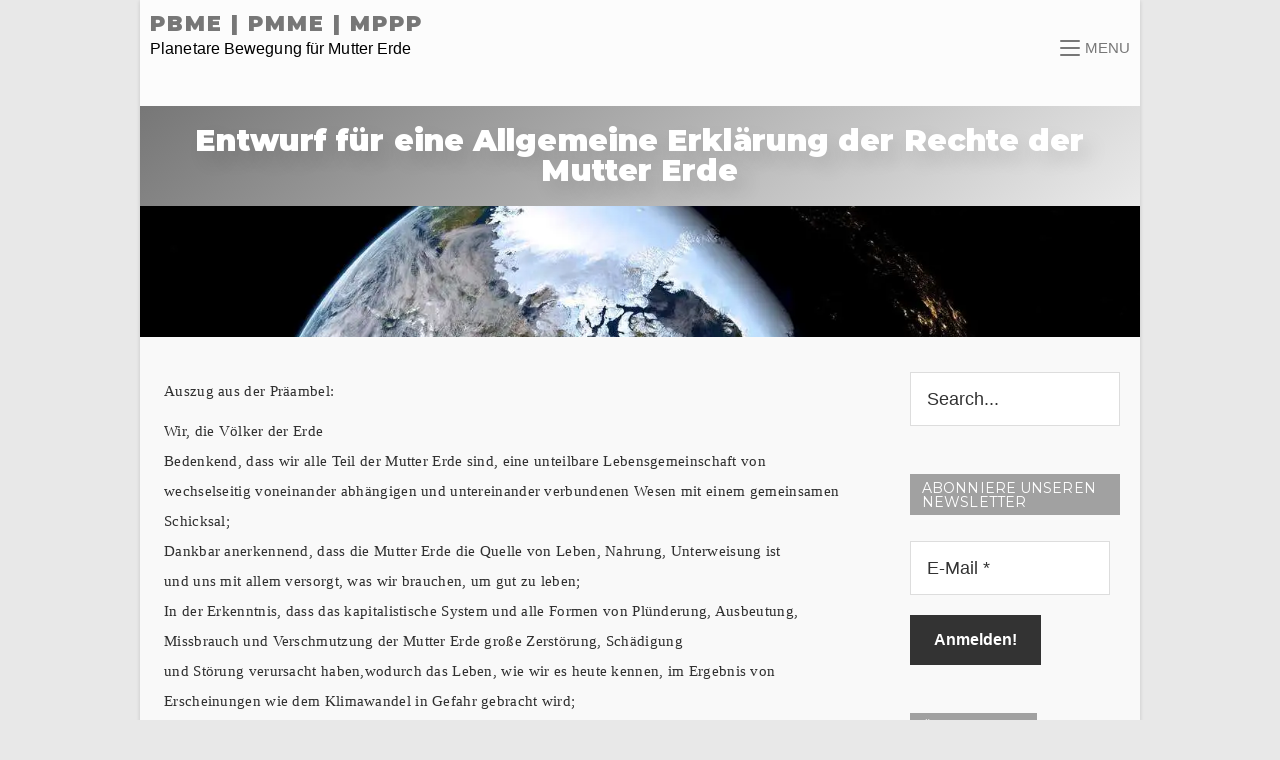

--- FILE ---
content_type: text/html; charset=UTF-8
request_url: https://www.pbme-online.org/2015/05/26/entwurf-fuer-eine-allgemeine-erklaerung-der-rechte-der-mutter-erde/
body_size: 23501
content:
<!DOCTYPE html>
<html lang="de">
<head itemscope="" itemscope itemtype="http://schema.org/WebPage">
<meta charset="UTF-8" />
<meta name="viewport" content="width=device-width, initial-scale=1">
<link rel="profile" href="http://gmpg.org/xfn/11">
<title>Entwurf für eine Allgemeine Erklärung der Rechte der Mutter Erde &#8211; PBME | PMME | MPPP</title>
<meta name='robots' content='max-image-preview:large' />
<link rel='dns-prefetch' href='//www.pbme-online.org' />
<link rel='dns-prefetch' href='//translate.google.com' />
<link rel='dns-prefetch' href='//stats.wp.com' />
<link rel='dns-prefetch' href='//fonts.googleapis.com' />
<link rel='dns-prefetch' href='//v0.wordpress.com' />
<link rel='preconnect' href='//i0.wp.com' />
<link rel="alternate" type="application/rss+xml" title="PBME | PMME | MPPP &raquo; Feed" href="https://www.pbme-online.org/feed/" />
<link rel="alternate" type="application/rss+xml" title="PBME | PMME | MPPP &raquo; Kommentar-Feed" href="https://www.pbme-online.org/comments/feed/" />
<link rel="alternate" type="application/rss+xml" title="PBME | PMME | MPPP &raquo; Kommentar-Feed zu Entwurf für eine Allgemeine Erklärung der Rechte der Mutter Erde" href="https://www.pbme-online.org/2015/05/26/entwurf-fuer-eine-allgemeine-erklaerung-der-rechte-der-mutter-erde/feed/" />
<link rel="alternate" title="oEmbed (JSON)" type="application/json+oembed" href="https://www.pbme-online.org/wp-json/oembed/1.0/embed?url=https%3A%2F%2Fwww.pbme-online.org%2F2015%2F05%2F26%2Fentwurf-fuer-eine-allgemeine-erklaerung-der-rechte-der-mutter-erde%2F" />
<link rel="alternate" title="oEmbed (XML)" type="text/xml+oembed" href="https://www.pbme-online.org/wp-json/oembed/1.0/embed?url=https%3A%2F%2Fwww.pbme-online.org%2F2015%2F05%2F26%2Fentwurf-fuer-eine-allgemeine-erklaerung-der-rechte-der-mutter-erde%2F&#038;format=xml" />
<style id='wp-img-auto-sizes-contain-inline-css' type='text/css'>
img:is([sizes=auto i],[sizes^="auto," i]){contain-intrinsic-size:3000px 1500px}
/*# sourceURL=wp-img-auto-sizes-contain-inline-css */
</style>
<style id='wp-emoji-styles-inline-css' type='text/css'>

	img.wp-smiley, img.emoji {
		display: inline !important;
		border: none !important;
		box-shadow: none !important;
		height: 1em !important;
		width: 1em !important;
		margin: 0 0.07em !important;
		vertical-align: -0.1em !important;
		background: none !important;
		padding: 0 !important;
	}
/*# sourceURL=wp-emoji-styles-inline-css */
</style>
<style id='wp-block-library-inline-css' type='text/css'>
:root{--wp-block-synced-color:#7a00df;--wp-block-synced-color--rgb:122,0,223;--wp-bound-block-color:var(--wp-block-synced-color);--wp-editor-canvas-background:#ddd;--wp-admin-theme-color:#007cba;--wp-admin-theme-color--rgb:0,124,186;--wp-admin-theme-color-darker-10:#006ba1;--wp-admin-theme-color-darker-10--rgb:0,107,160.5;--wp-admin-theme-color-darker-20:#005a87;--wp-admin-theme-color-darker-20--rgb:0,90,135;--wp-admin-border-width-focus:2px}@media (min-resolution:192dpi){:root{--wp-admin-border-width-focus:1.5px}}.wp-element-button{cursor:pointer}:root .has-very-light-gray-background-color{background-color:#eee}:root .has-very-dark-gray-background-color{background-color:#313131}:root .has-very-light-gray-color{color:#eee}:root .has-very-dark-gray-color{color:#313131}:root .has-vivid-green-cyan-to-vivid-cyan-blue-gradient-background{background:linear-gradient(135deg,#00d084,#0693e3)}:root .has-purple-crush-gradient-background{background:linear-gradient(135deg,#34e2e4,#4721fb 50%,#ab1dfe)}:root .has-hazy-dawn-gradient-background{background:linear-gradient(135deg,#faaca8,#dad0ec)}:root .has-subdued-olive-gradient-background{background:linear-gradient(135deg,#fafae1,#67a671)}:root .has-atomic-cream-gradient-background{background:linear-gradient(135deg,#fdd79a,#004a59)}:root .has-nightshade-gradient-background{background:linear-gradient(135deg,#330968,#31cdcf)}:root .has-midnight-gradient-background{background:linear-gradient(135deg,#020381,#2874fc)}:root{--wp--preset--font-size--normal:16px;--wp--preset--font-size--huge:42px}.has-regular-font-size{font-size:1em}.has-larger-font-size{font-size:2.625em}.has-normal-font-size{font-size:var(--wp--preset--font-size--normal)}.has-huge-font-size{font-size:var(--wp--preset--font-size--huge)}.has-text-align-center{text-align:center}.has-text-align-left{text-align:left}.has-text-align-right{text-align:right}.has-fit-text{white-space:nowrap!important}#end-resizable-editor-section{display:none}.aligncenter{clear:both}.items-justified-left{justify-content:flex-start}.items-justified-center{justify-content:center}.items-justified-right{justify-content:flex-end}.items-justified-space-between{justify-content:space-between}.screen-reader-text{border:0;clip-path:inset(50%);height:1px;margin:-1px;overflow:hidden;padding:0;position:absolute;width:1px;word-wrap:normal!important}.screen-reader-text:focus{background-color:#ddd;clip-path:none;color:#444;display:block;font-size:1em;height:auto;left:5px;line-height:normal;padding:15px 23px 14px;text-decoration:none;top:5px;width:auto;z-index:100000}html :where(.has-border-color){border-style:solid}html :where([style*=border-top-color]){border-top-style:solid}html :where([style*=border-right-color]){border-right-style:solid}html :where([style*=border-bottom-color]){border-bottom-style:solid}html :where([style*=border-left-color]){border-left-style:solid}html :where([style*=border-width]){border-style:solid}html :where([style*=border-top-width]){border-top-style:solid}html :where([style*=border-right-width]){border-right-style:solid}html :where([style*=border-bottom-width]){border-bottom-style:solid}html :where([style*=border-left-width]){border-left-style:solid}html :where(img[class*=wp-image-]){height:auto;max-width:100%}:where(figure){margin:0 0 1em}html :where(.is-position-sticky){--wp-admin--admin-bar--position-offset:var(--wp-admin--admin-bar--height,0px)}@media screen and (max-width:600px){html :where(.is-position-sticky){--wp-admin--admin-bar--position-offset:0px}}

/*# sourceURL=wp-block-library-inline-css */
</style><style id='global-styles-inline-css' type='text/css'>
:root{--wp--preset--aspect-ratio--square: 1;--wp--preset--aspect-ratio--4-3: 4/3;--wp--preset--aspect-ratio--3-4: 3/4;--wp--preset--aspect-ratio--3-2: 3/2;--wp--preset--aspect-ratio--2-3: 2/3;--wp--preset--aspect-ratio--16-9: 16/9;--wp--preset--aspect-ratio--9-16: 9/16;--wp--preset--color--black: #000000;--wp--preset--color--cyan-bluish-gray: #abb8c3;--wp--preset--color--white: #ffffff;--wp--preset--color--pale-pink: #f78da7;--wp--preset--color--vivid-red: #cf2e2e;--wp--preset--color--luminous-vivid-orange: #ff6900;--wp--preset--color--luminous-vivid-amber: #fcb900;--wp--preset--color--light-green-cyan: #7bdcb5;--wp--preset--color--vivid-green-cyan: #00d084;--wp--preset--color--pale-cyan-blue: #8ed1fc;--wp--preset--color--vivid-cyan-blue: #0693e3;--wp--preset--color--vivid-purple: #9b51e0;--wp--preset--gradient--vivid-cyan-blue-to-vivid-purple: linear-gradient(135deg,rgb(6,147,227) 0%,rgb(155,81,224) 100%);--wp--preset--gradient--light-green-cyan-to-vivid-green-cyan: linear-gradient(135deg,rgb(122,220,180) 0%,rgb(0,208,130) 100%);--wp--preset--gradient--luminous-vivid-amber-to-luminous-vivid-orange: linear-gradient(135deg,rgb(252,185,0) 0%,rgb(255,105,0) 100%);--wp--preset--gradient--luminous-vivid-orange-to-vivid-red: linear-gradient(135deg,rgb(255,105,0) 0%,rgb(207,46,46) 100%);--wp--preset--gradient--very-light-gray-to-cyan-bluish-gray: linear-gradient(135deg,rgb(238,238,238) 0%,rgb(169,184,195) 100%);--wp--preset--gradient--cool-to-warm-spectrum: linear-gradient(135deg,rgb(74,234,220) 0%,rgb(151,120,209) 20%,rgb(207,42,186) 40%,rgb(238,44,130) 60%,rgb(251,105,98) 80%,rgb(254,248,76) 100%);--wp--preset--gradient--blush-light-purple: linear-gradient(135deg,rgb(255,206,236) 0%,rgb(152,150,240) 100%);--wp--preset--gradient--blush-bordeaux: linear-gradient(135deg,rgb(254,205,165) 0%,rgb(254,45,45) 50%,rgb(107,0,62) 100%);--wp--preset--gradient--luminous-dusk: linear-gradient(135deg,rgb(255,203,112) 0%,rgb(199,81,192) 50%,rgb(65,88,208) 100%);--wp--preset--gradient--pale-ocean: linear-gradient(135deg,rgb(255,245,203) 0%,rgb(182,227,212) 50%,rgb(51,167,181) 100%);--wp--preset--gradient--electric-grass: linear-gradient(135deg,rgb(202,248,128) 0%,rgb(113,206,126) 100%);--wp--preset--gradient--midnight: linear-gradient(135deg,rgb(2,3,129) 0%,rgb(40,116,252) 100%);--wp--preset--font-size--small: 13px;--wp--preset--font-size--medium: 20px;--wp--preset--font-size--large: 36px;--wp--preset--font-size--x-large: 42px;--wp--preset--spacing--20: 0.44rem;--wp--preset--spacing--30: 0.67rem;--wp--preset--spacing--40: 1rem;--wp--preset--spacing--50: 1.5rem;--wp--preset--spacing--60: 2.25rem;--wp--preset--spacing--70: 3.38rem;--wp--preset--spacing--80: 5.06rem;--wp--preset--shadow--natural: 6px 6px 9px rgba(0, 0, 0, 0.2);--wp--preset--shadow--deep: 12px 12px 50px rgba(0, 0, 0, 0.4);--wp--preset--shadow--sharp: 6px 6px 0px rgba(0, 0, 0, 0.2);--wp--preset--shadow--outlined: 6px 6px 0px -3px rgb(255, 255, 255), 6px 6px rgb(0, 0, 0);--wp--preset--shadow--crisp: 6px 6px 0px rgb(0, 0, 0);}:where(.is-layout-flex){gap: 0.5em;}:where(.is-layout-grid){gap: 0.5em;}body .is-layout-flex{display: flex;}.is-layout-flex{flex-wrap: wrap;align-items: center;}.is-layout-flex > :is(*, div){margin: 0;}body .is-layout-grid{display: grid;}.is-layout-grid > :is(*, div){margin: 0;}:where(.wp-block-columns.is-layout-flex){gap: 2em;}:where(.wp-block-columns.is-layout-grid){gap: 2em;}:where(.wp-block-post-template.is-layout-flex){gap: 1.25em;}:where(.wp-block-post-template.is-layout-grid){gap: 1.25em;}.has-black-color{color: var(--wp--preset--color--black) !important;}.has-cyan-bluish-gray-color{color: var(--wp--preset--color--cyan-bluish-gray) !important;}.has-white-color{color: var(--wp--preset--color--white) !important;}.has-pale-pink-color{color: var(--wp--preset--color--pale-pink) !important;}.has-vivid-red-color{color: var(--wp--preset--color--vivid-red) !important;}.has-luminous-vivid-orange-color{color: var(--wp--preset--color--luminous-vivid-orange) !important;}.has-luminous-vivid-amber-color{color: var(--wp--preset--color--luminous-vivid-amber) !important;}.has-light-green-cyan-color{color: var(--wp--preset--color--light-green-cyan) !important;}.has-vivid-green-cyan-color{color: var(--wp--preset--color--vivid-green-cyan) !important;}.has-pale-cyan-blue-color{color: var(--wp--preset--color--pale-cyan-blue) !important;}.has-vivid-cyan-blue-color{color: var(--wp--preset--color--vivid-cyan-blue) !important;}.has-vivid-purple-color{color: var(--wp--preset--color--vivid-purple) !important;}.has-black-background-color{background-color: var(--wp--preset--color--black) !important;}.has-cyan-bluish-gray-background-color{background-color: var(--wp--preset--color--cyan-bluish-gray) !important;}.has-white-background-color{background-color: var(--wp--preset--color--white) !important;}.has-pale-pink-background-color{background-color: var(--wp--preset--color--pale-pink) !important;}.has-vivid-red-background-color{background-color: var(--wp--preset--color--vivid-red) !important;}.has-luminous-vivid-orange-background-color{background-color: var(--wp--preset--color--luminous-vivid-orange) !important;}.has-luminous-vivid-amber-background-color{background-color: var(--wp--preset--color--luminous-vivid-amber) !important;}.has-light-green-cyan-background-color{background-color: var(--wp--preset--color--light-green-cyan) !important;}.has-vivid-green-cyan-background-color{background-color: var(--wp--preset--color--vivid-green-cyan) !important;}.has-pale-cyan-blue-background-color{background-color: var(--wp--preset--color--pale-cyan-blue) !important;}.has-vivid-cyan-blue-background-color{background-color: var(--wp--preset--color--vivid-cyan-blue) !important;}.has-vivid-purple-background-color{background-color: var(--wp--preset--color--vivid-purple) !important;}.has-black-border-color{border-color: var(--wp--preset--color--black) !important;}.has-cyan-bluish-gray-border-color{border-color: var(--wp--preset--color--cyan-bluish-gray) !important;}.has-white-border-color{border-color: var(--wp--preset--color--white) !important;}.has-pale-pink-border-color{border-color: var(--wp--preset--color--pale-pink) !important;}.has-vivid-red-border-color{border-color: var(--wp--preset--color--vivid-red) !important;}.has-luminous-vivid-orange-border-color{border-color: var(--wp--preset--color--luminous-vivid-orange) !important;}.has-luminous-vivid-amber-border-color{border-color: var(--wp--preset--color--luminous-vivid-amber) !important;}.has-light-green-cyan-border-color{border-color: var(--wp--preset--color--light-green-cyan) !important;}.has-vivid-green-cyan-border-color{border-color: var(--wp--preset--color--vivid-green-cyan) !important;}.has-pale-cyan-blue-border-color{border-color: var(--wp--preset--color--pale-cyan-blue) !important;}.has-vivid-cyan-blue-border-color{border-color: var(--wp--preset--color--vivid-cyan-blue) !important;}.has-vivid-purple-border-color{border-color: var(--wp--preset--color--vivid-purple) !important;}.has-vivid-cyan-blue-to-vivid-purple-gradient-background{background: var(--wp--preset--gradient--vivid-cyan-blue-to-vivid-purple) !important;}.has-light-green-cyan-to-vivid-green-cyan-gradient-background{background: var(--wp--preset--gradient--light-green-cyan-to-vivid-green-cyan) !important;}.has-luminous-vivid-amber-to-luminous-vivid-orange-gradient-background{background: var(--wp--preset--gradient--luminous-vivid-amber-to-luminous-vivid-orange) !important;}.has-luminous-vivid-orange-to-vivid-red-gradient-background{background: var(--wp--preset--gradient--luminous-vivid-orange-to-vivid-red) !important;}.has-very-light-gray-to-cyan-bluish-gray-gradient-background{background: var(--wp--preset--gradient--very-light-gray-to-cyan-bluish-gray) !important;}.has-cool-to-warm-spectrum-gradient-background{background: var(--wp--preset--gradient--cool-to-warm-spectrum) !important;}.has-blush-light-purple-gradient-background{background: var(--wp--preset--gradient--blush-light-purple) !important;}.has-blush-bordeaux-gradient-background{background: var(--wp--preset--gradient--blush-bordeaux) !important;}.has-luminous-dusk-gradient-background{background: var(--wp--preset--gradient--luminous-dusk) !important;}.has-pale-ocean-gradient-background{background: var(--wp--preset--gradient--pale-ocean) !important;}.has-electric-grass-gradient-background{background: var(--wp--preset--gradient--electric-grass) !important;}.has-midnight-gradient-background{background: var(--wp--preset--gradient--midnight) !important;}.has-small-font-size{font-size: var(--wp--preset--font-size--small) !important;}.has-medium-font-size{font-size: var(--wp--preset--font-size--medium) !important;}.has-large-font-size{font-size: var(--wp--preset--font-size--large) !important;}.has-x-large-font-size{font-size: var(--wp--preset--font-size--x-large) !important;}
/*# sourceURL=global-styles-inline-css */
</style>

<style id='classic-theme-styles-inline-css' type='text/css'>
/*! This file is auto-generated */
.wp-block-button__link{color:#fff;background-color:#32373c;border-radius:9999px;box-shadow:none;text-decoration:none;padding:calc(.667em + 2px) calc(1.333em + 2px);font-size:1.125em}.wp-block-file__button{background:#32373c;color:#fff;text-decoration:none}
/*# sourceURL=/wp-includes/css/classic-themes.min.css */
</style>
<link rel='stylesheet' id='google-language-translator-css' href='https://www.pbme-online.org/wp-content/plugins/google-language-translator/css/style.css?ver=6.0.20' type='text/css' media='' />
<link rel='stylesheet' id='kirhero-style-css' href='https://www.pbme-online.org/wp-content/themes/orionwp/style.css?ver=2.3.1' type='text/css' media='all' />
<style id='kirhero-style-inline-css' type='text/css'>
.posted-on, .cat-links, .tags-links, .byline, .comments-link { clip: rect(1px, 1px, 1px, 1px); height: 1px; position: absolute; overflow: hidden; width: 1px; }
/*# sourceURL=kirhero-style-inline-css */
</style>
<link rel='stylesheet' id='font-awesome-css' href='https://www.pbme-online.org/wp-content/themes/orionwp/assets/css/alien/font-awesome.min.css?ver=4.7.0' type='text/css' media='all' />
<link rel='stylesheet' id='kirhero-google-font-montserrat-css' href='//fonts.googleapis.com/css?family=Montserrat%3A100%2C200%2C300%2C400%2C500%2C600%2C700%2C800%2C900%2C100i%2C200i%2C300i%2C400i%2C500i%2C600i%2C700i%2C800i%2C900i&#038;ver=6.9' type='text/css' media='all' />
<link rel='stylesheet' id='kirhero-google-font-open-sans-css' href='//fonts.googleapis.com/css?family=Open+Sans%3A100%2C200%2C300%2C400%2C500%2C600%2C700%2C800%2C900%2C100i%2C200i%2C300i%2C400i%2C500i%2C600i%2C700i%2C800i%2C900i&#038;ver=6.9' type='text/css' media='all' />
<link rel='stylesheet' id='sharedaddy-css' href='https://www.pbme-online.org/wp-content/plugins/jetpack/modules/sharedaddy/sharing.css?ver=15.4' type='text/css' media='all' />
<link rel='stylesheet' id='social-logos-css' href='https://www.pbme-online.org/wp-content/plugins/jetpack/_inc/social-logos/social-logos.min.css?ver=15.4' type='text/css' media='all' />
<script type="text/javascript" src="https://www.pbme-online.org/wp-includes/js/jquery/jquery.min.js?ver=3.7.1" id="jquery-core-js"></script>
<script type="text/javascript" src="https://www.pbme-online.org/wp-includes/js/jquery/jquery-migrate.min.js?ver=3.4.1" id="jquery-migrate-js"></script>
<script type="text/javascript" src="https://www.pbme-online.org/wp-content/themes/orionwp/assets/js/alien/jquery.matchHeight.js?ver=2.3.1" id="kirhero-matchheight-js"></script>
<script type="text/javascript" src="https://www.pbme-online.org/wp-content/themes/orionwp/assets/js/main.js?ver=2.3.1" id="kirhero-main-js"></script>
<script type="text/javascript" src="https://www.pbme-online.org/wp-content/themes/orionwp/assets/js/alien/jquery.sidr.min.js?ver=2.3.1" id="Sidr-js"></script>
<link rel="https://api.w.org/" href="https://www.pbme-online.org/wp-json/" /><link rel="alternate" title="JSON" type="application/json" href="https://www.pbme-online.org/wp-json/wp/v2/posts/223" /><link rel="EditURI" type="application/rsd+xml" title="RSD" href="https://www.pbme-online.org/xmlrpc.php?rsd" />
<meta name="generator" content="WordPress 6.9" />
<link rel="canonical" href="https://www.pbme-online.org/2015/05/26/entwurf-fuer-eine-allgemeine-erklaerung-der-rechte-der-mutter-erde/" />
<link rel='shortlink' href='https://wp.me/p6JLNH-3B' />
<style>#google_language_translator a{display:none!important;}div.skiptranslate.goog-te-gadget{display:inline!important;}.goog-te-gadget{color:transparent!important;}.goog-te-gadget{font-size:0px!important;}.goog-branding{display:none;}.goog-tooltip{display: none!important;}.goog-tooltip:hover{display: none!important;}.goog-text-highlight{background-color:transparent!important;border:none!important;box-shadow:none!important;}#google_language_translator select.goog-te-combo{color:#32373c;}#google_language_translator{color:transparent;}body{top:0px!important;}#goog-gt-{display:none!important;}font font{background-color:transparent!important;box-shadow:none!important;position:initial!important;}#glt-translate-trigger{left:20px;right:auto;}#glt-translate-trigger > span{color:#ffffff;}#glt-translate-trigger{background:#f89406;}</style>	<style>img#wpstats{display:none}</style>
		<!-- Analytics by WP Statistics - https://wp-statistics.com -->
<!-- Kirhero CSS -->
<style type="text/css">
.kirhero-frontpage a{color:#1e73be;}.kirhero-frontpage a:hover{color:#777777;}.site-header{height:106px;}.header-widget-area{height:106px;}.site-header .wrap{height:100%}.site-header>.wrap{background-color:rgba(255,255,255,0.5);}.nav-primary .sub-menu{background-color:rgba(255,255,255,0.5);}.site-header.navbar-transparent{background-color:rgba(0,0,0,0.14);}.kirhero-frontpage .site-header.navbar-transparent .genesis-nav-menu>li>a,.kirhero-frontpage .site-header.navbar-transparent .kirhero-text,.kirhero-frontpage .site-header.navbar-transparent .site-description, .site-header.navbar-transparent .site-title a,.kirhero-frontpage .site-header.navbar-transparent .menu-primary .current-menu-item a{color:#ffffff !important;}.nav-primary{float:right;}.genesis-nav-menu a{color:#777777;}.kirhero-text{color:#777777;}.hamburger-inner, .hamburger-inner::after, .hamburger-inner::before{background-color:#777777;}.genesis-nav-menu a:hover{color:#000000;}.nav-primary .sub-menu a:hover {color:#000000;}.nav-primary{padding-top:20px;}.genesis-nav-menu .current-menu-item > a:after, .genesis-nav-menu>li:hover>a:after{background-color:#185be0}.site-title a{color:#777777;}.site-title a:hover{color:#185be0;}.site-description{color:#000000;}.custom-logo{height:131px;}.custom-logo{width:500px;}.title-area{padding-top:10px;}.title-area{padding-left:10px;}.menu-primary .current-menu-item a {color:#000000 !important;}.trail-item a{color:#474747;}.site-container {max-width:1000px;}.site-inner, .wrap {max-width:1000px;}.site-container{-webkit-box-shadow: 0 1px 4px rgba(0,0,0,0.15);-moz-box-shadow: 0 1px 4px rgba(0,0,0,0.15);box-shadow: 0 1px 4px rgba(0,0,0,0.15);}/* sidebar left right % */.sidebar-primary {width:25% ;}.content {width:75% ;}@media only screen and (max-width: 959px) { 
						.content-wrap-after {float: right; width:100% !important}
						.sidebar-primary{width:100% !important}
						.content-sidebar-sidebar .content-sidebar-wrap, .sidebar-content-sidebar .content-sidebar-wrap, .sidebar-sidebar-content .content-sidebar-wrap{width:100% !important}
						.content { width: 100% !important}
						}@media only screen and (max-width: 760px) { 
						.content { width: 100% !important;}
						}a {color:#1e73be;}.entry-title a, .sidebar .widget-title a {color:#1e73be;}a:hover {color:#777777;}.entry-title a:hover, .sidebar .widget-title a:hover {color:#777777;}body {background-color:#e8e8e8;}.site-container {background-color:#f9f9f9;}.kirhero-frontpage .site-container {background-color:inherit;}.general-page-header {background-image: linear-gradient(140deg, #898989 0%, #898989 100%);}.general-page-header {background-image: linear-gradient(140deg, #898989 0%, #ffffff 100%);}.general-page-header {color:#ffffff;}.general-page-header {padding-top:20px;}.general-page-header {padding-bottom:10px;}.blog .blog-entry-inner, .archive .blog-entry-inner{-webkit-box-shadow: 0 1px 4px rgba(0,0,0,0.15);-moz-box-shadow: 0 1px 4px rgba(0,0,0,0.15);box-shadow: 0 1px 4px rgba(0,0,0,0.15);}.blog .thumbnail, .archive .thumbnail{margin-left: -20px;margin-right: -20px;}.blog .thumbnail, .archive .thumbnail{margin-left: auto;margin-right: auto;}.single-post .general-page-header {background-image: linear-gradient(140deg, #777777 0%, #777777 100%);}.single-post .general-page-header {background-image: linear-gradient(140deg, #777777 0%, #eaeaea 100%);}.entry {margin-bottom:25px;}.blog .blog-entry-inner {padding-bottom:25px;}.blog .blog-entry-inner {padding-top:25px;}.sidebar-secondary .widget .widget-span,.sidebar-primary .widget .widget-span{background-color:rgba(122,122,122,0.69);}.sidebar-secondary .widget .widget-title-2,.sidebar-primary .widget .widget-title-2{border-color:rgba(122,122,122,0.69);}.sidebar-secondary>.sidebar-wrap,.sidebar-primary .sidebar-wrap{padding-right:15px;}.sidebar-secondary>.sidebar-wrap,.sidebar-primary .sidebar-wrap{padding-left:15px;}.sidebar-secondary>.sidebar-wrap,.sidebar-primary .sidebar-wrap{padding-bottom:15px;}.site-footer {background-color:#323437;}.site-footer p{color:#999999;}footer.site-footer .widget, footer.site-footer .widget caption{color:#999999;}footer.site-footer a{color:#ffffff ;}footer.site-footer .genesis-nav-menu a{color:#ffffff ;}footer.site-footer hr{border-color:rgba(255,255,255,0.2) ;}footer.site-footer a:hover{color:#bfbfbf;}footer.site-footer .genesis-nav-menu a:hover{color:#bfbfbf;}footer.site-footer .widget-title{color:#ffffff;}.frontpage-content-wrap {background-color:#ffffff;}.frontpage-content-wrap a{color:#000000;}.frontpage-content-wrap a:hover{color:#7f7f7f;}.entry-content.frontpage-content {color:#666666;}.kirhero-frontpage .frontpage-slide-title,.kirhero-frontpage .frontpage-slide-text {color:#ffffff;}.frontpage-slide-btn {background-color:#ffffff;}.kirhero-frontpage .frontpage-slide-btn {color:#373278;}.kirhero-frontpage .frontpage-slide-btn:hover {color:#ffffff; border-color:#ffffff}.frontpage-slide-btn {border-radius:50px;}.fp_action_button_a {background-color:#ffffff;}.kirhero-frontpage .fp_action_button_a {color:#373278;}.kirhero-frontpage .fp_action_button_a:hover {color:#ffffff; border-color:#ffffff}.kirhero-frontpage .fp_action_button_a {border-radius:50px;}.frontpage-content{padding-top:20px;}.frontpage-content{padding-right:15px;}.frontpage-content{padding-bottom:20px;}.frontpage-content{padding-left:15px;}.frontpage-team-wrap a{color:#000000;}.frontpage-team-wrap a:hover{color:#dd3333;}.frontpage-team-wrap {background-color:#ffffff;}.frontpage-team-title, .fp_team_h3 {color:#000000;}.frontpage-team-text, .fp_team_member_text {color:#666666;}.frontpage-blog-wrap {background-color:#ffffff;}.frontpage-blog-title {color:#000000;}.frontpage-blog-text, .fp_blog_p {color:#666666;}.frontpage-blog-wrap a{color:#000000;}.frontpage-blog-wrap a:hover{color:#9e9e9e;}.frontpage-features-wrap {background-image: linear-gradient(140deg, #ffffff 0%, #ffffff 100%);}.frontpage-features-wrap {background-image: linear-gradient(140deg, #ffffff 0%, #e5e5e5 100%);}.frontpage-features-title {color:#000000;}.frontpage-features-text, .fp_features_h4, .fp_features_member_text {color:#666666;}.frontpage-action-wrap {background-image: linear-gradient(140deg, #ebb0e7 0%, #ebb0e7 100%);}.frontpage-action-wrap {background-image: linear-gradient(140deg, #ebb0e7 0%, #2642d3 100%);}.frontpage-action-title, .frontpage-action-subtitle {color:#ffffff;}.frontpage-action-text {color:#ffffff;}.frontpage-subscribe-wrap {background-image: linear-gradient(140deg, #ebb0e7 0%, #ebb0e7 100%);}.frontpage-subscribe-wrap {background-image: linear-gradient(140deg, #ebb0e7 0%, #ebb0e7 100%);}.frontpage-subscribe-text {color:#ffffff;}.frontpage-subscribe-shortcode-div {color:#ffffff;}.fp_subscribe_widget .widget {color:#ffffff;}.frontpage-subscribe-title {color:#ffffff;}.fp_subscribe_widget{background-color:#ffffff;}.frontpage-subscribe-widget-wrap, .frontpage-subscribe-widget-wrap *{color:#666666;}.frontpage-subscribe-widget-wrap {width:55%;}.frontpage-contact-wrap {background-image: linear-gradient(140deg, #ebb0e7 0%, #ebb0e7 100%);}.frontpage-contact-wrap {background-image: linear-gradient(140deg, #ebb0e7 0%, #2642d3 100%);}.frontpage-contact-title, .frontpage-contact-text, .frontpage-widget-contact, .frontpage-contact-content {color:#ffffff;}.frontpage-shortcode-wrap {background-color:rgba(0,0,0,0.28);}.kirhero-frontpage .frontpage-widget-contact,.kirhero-frontpage .frontpage-contact-shortcode-title,.kirhero-frontpage .frontpage-shortcode-div * {color:#ffffff;}
</style><style type="text/css">.recentcomments a{display:inline !important;padding:0 !important;margin:0 !important;}</style>
<!-- Jetpack Open Graph Tags -->
<meta property="og:type" content="article" />
<meta property="og:title" content="Entwurf für eine Allgemeine Erklärung der Rechte der Mutter Erde" />
<meta property="og:url" content="https://www.pbme-online.org/2015/05/26/entwurf-fuer-eine-allgemeine-erklaerung-der-rechte-der-mutter-erde/" />
<meta property="og:description" content="Auszug aus der Präambel: Wir, die Völker der Erde Bedenkend, dass wir alle Teil der Mutter Erde sind, eine unteilbare Lebensgemeinschaft von wechselseitig voneinander abhängigen und untereinander v…" />
<meta property="article:published_time" content="2015-05-26T11:58:56+00:00" />
<meta property="article:modified_time" content="2019-03-18T19:10:52+00:00" />
<meta property="og:site_name" content="PBME | PMME | MPPP" />
<meta property="og:image" content="https://i0.wp.com/www.pbme-online.org/wp-content/uploads/2015/05/earth.jpeg?fit=1200%2C432&#038;ssl=1" />
<meta property="og:image:width" content="1200" />
<meta property="og:image:height" content="432" />
<meta property="og:image:alt" content="" />
<meta property="og:locale" content="de_DE" />
<meta name="twitter:text:title" content="Entwurf für eine Allgemeine Erklärung der Rechte der Mutter Erde" />
<meta name="twitter:image" content="https://i0.wp.com/www.pbme-online.org/wp-content/uploads/2015/05/earth.jpeg?fit=1200%2C432&#038;ssl=1&#038;w=640" />
<meta name="twitter:card" content="summary_large_image" />

<!-- End Jetpack Open Graph Tags -->
<link rel="icon" href="https://i0.wp.com/www.pbme-online.org/wp-content/uploads/2017/11/cropped-PBME-B%C3%A4reng%C3%B6ttin-KYLDYSIN-freigestellt-v1-1.jpg?fit=32%2C32&#038;ssl=1" sizes="32x32" />
<link rel="icon" href="https://i0.wp.com/www.pbme-online.org/wp-content/uploads/2017/11/cropped-PBME-B%C3%A4reng%C3%B6ttin-KYLDYSIN-freigestellt-v1-1.jpg?fit=192%2C192&#038;ssl=1" sizes="192x192" />
<link rel="apple-touch-icon" href="https://i0.wp.com/www.pbme-online.org/wp-content/uploads/2017/11/cropped-PBME-B%C3%A4reng%C3%B6ttin-KYLDYSIN-freigestellt-v1-1.jpg?fit=180%2C180&#038;ssl=1" />
<meta name="msapplication-TileImage" content="https://i0.wp.com/www.pbme-online.org/wp-content/uploads/2017/11/cropped-PBME-B%C3%A4reng%C3%B6ttin-KYLDYSIN-freigestellt-v1-1.jpg?fit=270%2C270&#038;ssl=1" />
<!-- Kirhero CSS fonts -->
<style type="text/css">
body,body > div{font-size:14px;font-weight:400;font-style:normal;text-transform:none;letter-spacing:0.1px;line-height:1;color:#303030;}.menu-primary, .genesis-nav-menu .sub-menu a{font-size:12px;font-style:normal;text-transform:none;letter-spacing:0.1px;line-height:0.8;}h1,h2,h3,h4,h5,h6,.theme-heading,.widget-title,.comment-reply-title,.entry-title,.sidebar-box .widget-title, .entry-comments h3{font-family:Montserrat;font-weight:600;text-transform:none;letter-spacing:0.1px;line-height:1.5;}.single-page-header,.single-page-header .wrap h2,.general-page-header,.general-page-header .wrap h2,.breadcrumb-trail{font-size:30px;font-weight:900;text-transform:none;letter-spacing:0.1px;line-height:1;}.site-title{font-size:21px;font-weight:900;font-style:normal;text-transform:uppercase;letter-spacing:2px;line-height:1.3;}.entry-content{font-family:Georgia, serif;font-size:15px;font-weight:300;font-style:normal;text-transform:none;letter-spacing:0.1px;line-height:1.5;color:#303030;}.blog .entry-title,.search .entry-title, .archive .entry-title{font-size:18px;font-weight:600;font-style:normal;text-transform:none;letter-spacing:0.1px;line-height:1.5;}.single-post .entry-title{font-size:41px;font-weight:400;font-style:normal;text-transform:none;letter-spacing:0.1px;line-height:1.2;color:#666666;}.single-post .entry-content{font-family:Georgia, serif;font-size:15px;text-transform:none;letter-spacing:0.3px;line-height:2;color:#303030;}.widget-title-2 .widget-span{font-size:14px;font-weight:400;text-transform:uppercase;letter-spacing:0.1px;line-height:1;}.kirhero-frontpage .frontpage-slide-title{font-family:Montserrat;font-size:60px;font-weight:600;text-transform:none;letter-spacing:0.1px;line-height:1.2;}.kirhero-frontpage .frontpage-slide-text{font-family:Open Sans;font-size:18px;font-weight:300;font-style:normal;text-transform:none;letter-spacing:0.1px;line-height:1;}.kirhero-frontpage .frontpage-slide-btn{font-family:Montserrat;font-size:16px;font-weight:300;font-style:normal;text-transform:none;letter-spacing:0.1px;line-height:1;}.kirhero-frontpage .frontpage-content-wrap h2{font-family:Montserrat;font-size:36px;font-weight:500;font-style:normal;text-transform:none;letter-spacing:0.1px;line-height:1.3;}.kirhero-frontpage .frontpage-content-wrap p{font-family:Open Sans;font-size:14px;font-weight:300;font-style:normal;text-transform:none;letter-spacing:0.1px;line-height:1.3;}.kirhero-frontpage .frontpage-team-title{font-family:Montserrat;font-size:36px;font-weight:500;font-style:normal;text-transform:none;letter-spacing:0.1px;line-height:1.3;}.kirhero-frontpage .frontpage-team-text{font-family:Open Sans;font-size:18px;font-weight:300;font-style:normal;text-transform:none;letter-spacing:0.1px;line-height:1.5;}.kirhero-frontpage .fp_team_h3{font-family:Montserrat;font-size:32px;font-weight:600;font-style:normal;text-transform:none;letter-spacing:0.1px;line-height:1.5;}.kirhero-frontpage .fp_team_member_text{font-family:Open Sans;font-size:16px;font-weight:300;font-style:normal;text-transform:none;letter-spacing:0.1px;line-height:1.8;}.kirhero-frontpage .frontpage-blog-title{font-family:Montserrat;font-size:36px;font-weight:500;font-style:normal;text-transform:none;letter-spacing:0.1px;line-height:1.3;}.kirhero-frontpage .frontpage-blog-text{font-family:Open Sans;font-size:18px;font-weight:300;font-style:normal;text-transform:none;letter-spacing:0.1px;line-height:1.5;}.kirhero-frontpage .fp_blog_h2{font-family:Montserrat;font-size:18px;font-weight:500;font-style:normal;text-transform:none;letter-spacing:0.1px;line-height:1.5;}.kirhero-frontpage .fp_blog_p{font-family:Open Sans;font-size:14px;font-weight:300;font-style:normal;text-transform:none;letter-spacing:0.1px;line-height:1.4;}.kirhero-frontpage .frontpage-features-title{font-family:Montserrat;font-size:36px;font-weight:500;text-transform:none;letter-spacing:0.1px;line-height:1.3;}.kirhero-frontpage .frontpage-features-text{font-family:Open Sans;font-size:18px;font-weight:300;font-style:normal;text-transform:none;letter-spacing:0.1px;line-height:1.5;}.kirhero-frontpage .fp_features_h4{font-family:Montserrat;font-size:18px;font-weight:600;font-style:normal;text-transform:uppercase;letter-spacing:0.1px;line-height:1.5;}.kirhero-frontpage .fp_features_member_text{font-family:Open Sans;font-size:14px;font-weight:300;font-style:normal;text-transform:none;letter-spacing:0.1px;line-height:1.8;}.kirhero-frontpage .frontpage-action-title{font-family:Montserrat;font-size:46px;font-weight:500;font-style:normal;text-transform:capitalize;letter-spacing:0.1px;line-height:1.1;}.kirhero-frontpage .frontpage-action-subtitle{font-family:Montserrat;font-size:35px;font-weight:500;font-style:normal;text-transform:uppercase;letter-spacing:0.1px;line-height:1.3;}.kirhero-frontpage .frontpage-action-text{font-family:Open Sans;font-size:15px;font-weight:300;font-style:normal;text-transform:none;letter-spacing:0.1px;line-height:1.5;}.kirhero-frontpage .fp_action_button_a{font-family:Montserrat;font-size:16px;font-weight:300;font-style:normal;text-transform:none;letter-spacing:0.1px;line-height:1;}.kirhero-frontpage .frontpage-subscribe-title,.kirhero-frontpage .fp_subscribe_wrap .widget-title{font-family:Montserrat;font-size:36px;font-weight:500;text-transform:uppercase;letter-spacing:0.1px;line-height:1.3;}.kirhero-frontpage .frontpage-subscribe-text, .kirhero-frontpage .fp_subscribe_wrap .widget{font-family:Open Sans;font-size:18px;font-weight:300;font-style:normal;text-transform:none;letter-spacing:0.1px;line-height:1.5;}.kirhero-frontpage .frontpage-contact-title{font-family:Montserrat;font-size:36px;font-weight:500;font-style:normal;text-transform:uppercase;letter-spacing:0.1px;line-height:1.3;}.kirhero-frontpage .frontpage-contact-text{font-family:Open Sans;font-size:18px;font-weight:300;font-style:normal;text-transform:none;letter-spacing:0.1px;line-height:1.5;}.kirhero-frontpage .frontpage-contact-shortcode-title,.kirhero-frontpage .frontpage-shortcode-wrap .widget-title{font-family:Montserrat;font-size:25px;font-weight:500;font-style:normal;text-transform:uppercase;letter-spacing:0.1px;line-height:1.3;}.kirhero-frontpage .frontpage-contact-content,.kirhero-frontpage .frontpage-shortcode-wrap .widget{font-family:Open Sans;font-size:14px;font-weight:300;font-style:normal;text-transform:none;letter-spacing:0.1px;line-height:1.3;}footer.site-footer .widget-title{font-family:Montserrat;font-size:17px;font-weight:600;font-style:normal;text-transform:uppercase;letter-spacing:0.1px;line-height:1.5;}footer.site-footer .widget{font-family:Open Sans;font-size:14px;font-weight:300;font-style:normal;text-transform:none;letter-spacing:0.1px;line-height:1.6;}footer.site-footer .genesis-nav-menu{font-family:Open Sans;font-size:14px;font-weight:400;font-style:normal;text-transform:none;letter-spacing:0.1px;line-height:1;}
</style><link rel='stylesheet' id='mailpoet_public-css' href='https://www.pbme-online.org/wp-content/plugins/mailpoet/assets/dist/css/mailpoet-public.eb66e3ab.css?ver=6.9' type='text/css' media='all' />
<link rel='stylesheet' id='mailpoet_custom_fonts_0-css' href='https://fonts.googleapis.com/css?family=Abril+FatFace%3A400%2C400i%2C700%2C700i%7CAlegreya%3A400%2C400i%2C700%2C700i%7CAlegreya+Sans%3A400%2C400i%2C700%2C700i%7CAmatic+SC%3A400%2C400i%2C700%2C700i%7CAnonymous+Pro%3A400%2C400i%2C700%2C700i%7CArchitects+Daughter%3A400%2C400i%2C700%2C700i%7CArchivo%3A400%2C400i%2C700%2C700i%7CArchivo+Narrow%3A400%2C400i%2C700%2C700i%7CAsap%3A400%2C400i%2C700%2C700i%7CBarlow%3A400%2C400i%2C700%2C700i%7CBioRhyme%3A400%2C400i%2C700%2C700i%7CBonbon%3A400%2C400i%2C700%2C700i%7CCabin%3A400%2C400i%2C700%2C700i%7CCairo%3A400%2C400i%2C700%2C700i%7CCardo%3A400%2C400i%2C700%2C700i%7CChivo%3A400%2C400i%2C700%2C700i%7CConcert+One%3A400%2C400i%2C700%2C700i%7CCormorant%3A400%2C400i%2C700%2C700i%7CCrimson+Text%3A400%2C400i%2C700%2C700i%7CEczar%3A400%2C400i%2C700%2C700i%7CExo+2%3A400%2C400i%2C700%2C700i%7CFira+Sans%3A400%2C400i%2C700%2C700i%7CFjalla+One%3A400%2C400i%2C700%2C700i%7CFrank+Ruhl+Libre%3A400%2C400i%2C700%2C700i%7CGreat+Vibes%3A400%2C400i%2C700%2C700i&#038;ver=6.9' type='text/css' media='all' />
<link rel='stylesheet' id='mailpoet_custom_fonts_1-css' href='https://fonts.googleapis.com/css?family=Heebo%3A400%2C400i%2C700%2C700i%7CIBM+Plex%3A400%2C400i%2C700%2C700i%7CInconsolata%3A400%2C400i%2C700%2C700i%7CIndie+Flower%3A400%2C400i%2C700%2C700i%7CInknut+Antiqua%3A400%2C400i%2C700%2C700i%7CInter%3A400%2C400i%2C700%2C700i%7CKarla%3A400%2C400i%2C700%2C700i%7CLibre+Baskerville%3A400%2C400i%2C700%2C700i%7CLibre+Franklin%3A400%2C400i%2C700%2C700i%7CMontserrat%3A400%2C400i%2C700%2C700i%7CNeuton%3A400%2C400i%2C700%2C700i%7CNotable%3A400%2C400i%2C700%2C700i%7CNothing+You+Could+Do%3A400%2C400i%2C700%2C700i%7CNoto+Sans%3A400%2C400i%2C700%2C700i%7CNunito%3A400%2C400i%2C700%2C700i%7COld+Standard+TT%3A400%2C400i%2C700%2C700i%7COxygen%3A400%2C400i%2C700%2C700i%7CPacifico%3A400%2C400i%2C700%2C700i%7CPoppins%3A400%2C400i%2C700%2C700i%7CProza+Libre%3A400%2C400i%2C700%2C700i%7CPT+Sans%3A400%2C400i%2C700%2C700i%7CPT+Serif%3A400%2C400i%2C700%2C700i%7CRakkas%3A400%2C400i%2C700%2C700i%7CReenie+Beanie%3A400%2C400i%2C700%2C700i%7CRoboto+Slab%3A400%2C400i%2C700%2C700i&#038;ver=6.9' type='text/css' media='all' />
<link rel='stylesheet' id='mailpoet_custom_fonts_2-css' href='https://fonts.googleapis.com/css?family=Ropa+Sans%3A400%2C400i%2C700%2C700i%7CRubik%3A400%2C400i%2C700%2C700i%7CShadows+Into+Light%3A400%2C400i%2C700%2C700i%7CSpace+Mono%3A400%2C400i%2C700%2C700i%7CSpectral%3A400%2C400i%2C700%2C700i%7CSue+Ellen+Francisco%3A400%2C400i%2C700%2C700i%7CTitillium+Web%3A400%2C400i%2C700%2C700i%7CUbuntu%3A400%2C400i%2C700%2C700i%7CVarela%3A400%2C400i%2C700%2C700i%7CVollkorn%3A400%2C400i%2C700%2C700i%7CWork+Sans%3A400%2C400i%2C700%2C700i%7CYatra+One%3A400%2C400i%2C700%2C700i&#038;ver=6.9' type='text/css' media='all' />
</head>
<body class="wp-singular post-template-default single single-post postid-223 single-format-standard wp-theme-orionwp boxed-layout content-sidebar date-hidden categories-hidden tags-hidden author-hidden comment-hidden">
	
		<a id="skip" class="skip-link screen-reader-text" href="#kirhero-skip-link">Skip to content</a>
	<!-- #here add skip links -->
<div class="site-container">
	
	<!-- #top-bar -->
		<!-- #top-bar-wrap -->
	<!-- #site-header -->
	
	<header class="site-header" itemscope="itemscope" itemtype="http://schema.org/WPHeader">

			<!-- header-wrap -->
		<div class="wrap">
			
			<!-- title-area -->
			<div class="title-area" itemscope itemtype="http://schema.org/Brand">
													<h1 class="site-title"><a href="https://www.pbme-online.org/">PBME | PMME | MPPP</a></h1>
												<p class="site-description">Planetare Bewegung für Mutter Erde</p>
							</div>
			<!-- title-area -->
			
				
	<div class="kirhero-mobile-menu-wrap">
		<div class="kirhero-mobile-menu">
	
			<a id="kirhero-mobile-menu" href="#" class="mobile-menu">
				<div class="hamburger" >
					<div class="hamburger-box">
						<div class="hamburger-inner"></div>
					</div>
				</div>
				<span class="kirhero-text">MENU</span>
			</a>
		</div>
	</div>
<nav class="nav-primary genesis-responsive-menu">
<div class="wrap" itemscope="itemscope" itemtype="http://schema.org/SiteNavigationElement">
	
	<ul id="menu-menu-1" class="menu genesis-nav-menu menu-primary js-superfish sf-js-enabled sf-arrows"><li id="menu-item-543" class="menu-item menu-item-type-taxonomy menu-item-object-category current-post-ancestor current-menu-parent current-post-parent menu-item-has-children has-child menu-item-543"><a href="https://www.pbme-online.org/category/aktuelles/"><span class="text-wrap">Aktuelles <i class="fa fa-angle-down" aria-hidden="true"></i></span></a>
<ul class="sub-menu">
	<li id="menu-item-1067" class="menu-item menu-item-type-taxonomy menu-item-object-category current-post-ancestor current-menu-parent current-post-parent menu-item-1067"><a href="https://www.pbme-online.org/category/aktuelles/"><span class="text-wrap">News</span></a></li>
	<li id="menu-item-177" class="menu-item menu-item-type-taxonomy menu-item-object-category current-post-ancestor current-menu-parent current-post-parent menu-item-177"><a href="https://www.pbme-online.org/category/themen/geoengineering/"><span class="text-wrap">Geoengineering</span></a></li>
	<li id="menu-item-212" class="menu-item menu-item-type-taxonomy menu-item-object-category current-post-ancestor current-menu-parent current-post-parent menu-item-212"><a href="https://www.pbme-online.org/category/themen/klima-debatte/"><span class="text-wrap">Klima Debatte</span></a></li>
	<li id="menu-item-210" class="menu-item menu-item-type-taxonomy menu-item-object-category current-post-ancestor current-menu-parent current-post-parent menu-item-210"><a href="https://www.pbme-online.org/category/themen/atomenergie-radioaktivitaet/"><span class="text-wrap">Atomenergie &amp; Radioaktivität</span></a></li>
	<li id="menu-item-214" class="menu-item menu-item-type-taxonomy menu-item-object-category current-post-ancestor current-menu-parent current-post-parent menu-item-214"><a href="https://www.pbme-online.org/category/themen/plasma-ionosphaerenforschung/"><span class="text-wrap">Plasma- &amp; Ionosphärenforschung</span></a></li>
	<li id="menu-item-1389" class="menu-item menu-item-type-taxonomy menu-item-object-category menu-item-1389"><a href="https://www.pbme-online.org/category/themen/4te-industrielle-revolution/"><span class="text-wrap">4te Industrielle Revolution</span></a></li>
	<li id="menu-item-213" class="menu-item menu-item-type-taxonomy menu-item-object-category menu-item-213"><a href="https://www.pbme-online.org/category/themen/rosalie-bertell/"><span class="text-wrap">Rosalie Bertell</span></a></li>
</ul>
</li>
<li id="menu-item-24" class="menu-item menu-item-type-post_type menu-item-object-page menu-item-24"><a href="https://www.pbme-online.org/info-briefe/"><span class="text-wrap">Info Briefe</span></a></li>
<li id="menu-item-1959" class="menu-item menu-item-type-taxonomy menu-item-object-category menu-item-1959"><a href="https://www.pbme-online.org/category/themen/vaeter-des-nichts/"><span class="text-wrap">Väter des Nichts</span></a></li>
<li id="menu-item-26" class="menu-item menu-item-type-post_type menu-item-object-page menu-item-has-children has-child menu-item-26"><a href="https://www.pbme-online.org/links/"><span class="text-wrap">Ressourcen <i class="fa fa-angle-down" aria-hidden="true"></i></span></a>
<ul class="sub-menu">
	<li id="menu-item-198" class="menu-item menu-item-type-taxonomy menu-item-object-category current-post-ancestor current-menu-parent current-post-parent menu-item-has-children has-child menu-item-198"><a href="https://www.pbme-online.org/category/medien/"><span class="text-wrap">Medien <i class="fa fa-angle-right" aria-hidden="true"></i></span></a>
	<ul class="sub-menu">
		<li id="menu-item-175" class="menu-item menu-item-type-taxonomy menu-item-object-category current-post-ancestor current-menu-parent current-post-parent menu-item-175"><a href="https://www.pbme-online.org/category/medien/artikel-berichte/"><span class="text-wrap">Artikel &amp; Berichte</span></a></li>
		<li id="menu-item-161" class="menu-item menu-item-type-taxonomy menu-item-object-category menu-item-161"><a href="https://www.pbme-online.org/category/medien/publikationen/"><span class="text-wrap">Publikationen</span></a></li>
		<li id="menu-item-463" class="menu-item menu-item-type-taxonomy menu-item-object-category menu-item-463"><a href="https://www.pbme-online.org/category/medien/audio/"><span class="text-wrap">Audio</span></a></li>
		<li id="menu-item-64" class="menu-item menu-item-type-custom menu-item-object-custom menu-item-64"><a href="http://www.pbme-online.org/tag/video/"><span class="text-wrap">Videos</span></a></li>
	</ul>
</li>
	<li id="menu-item-1445" class="menu-item menu-item-type-post_type menu-item-object-page menu-item-1445"><a href="https://www.pbme-online.org/links/"><span class="text-wrap">Links</span></a></li>
</ul>
</li>
<li id="menu-item-27" class="menu-item menu-item-type-post_type menu-item-object-page menu-item-has-children has-child menu-item-27"><a href="https://www.pbme-online.org/unser-verein/"><span class="text-wrap">Unser Verein <i class="fa fa-angle-down" aria-hidden="true"></i></span></a>
<ul class="sub-menu">
	<li id="menu-item-109" class="menu-item menu-item-type-post_type menu-item-object-page menu-item-109"><a href="https://www.pbme-online.org/aktiv-werden/"><span class="text-wrap">Aktiv werden</span></a></li>
	<li id="menu-item-110" class="menu-item menu-item-type-post_type menu-item-object-page menu-item-110"><a href="https://www.pbme-online.org/vorstand/"><span class="text-wrap">Vorstand</span></a></li>
	<li id="menu-item-112" class="menu-item menu-item-type-post_type menu-item-object-page menu-item-112"><a href="https://www.pbme-online.org/beirat/"><span class="text-wrap">Beirat</span></a></li>
	<li id="menu-item-111" class="menu-item menu-item-type-post_type menu-item-object-page menu-item-111"><a href="https://www.pbme-online.org/rosalie-bertell/"><span class="text-wrap">Rosalie Bertell</span></a></li>
	<li id="menu-item-95" class="menu-item menu-item-type-post_type menu-item-object-page menu-item-95"><a href="https://www.pbme-online.org/gruendung/"><span class="text-wrap">Gründung</span></a></li>
	<li id="menu-item-113" class="menu-item menu-item-type-post_type menu-item-object-page menu-item-has-children has-child menu-item-113"><a href="https://www.pbme-online.org/statuten/"><span class="text-wrap">Statuten <i class="fa fa-angle-right" aria-hidden="true"></i></span></a>
	<ul class="sub-menu">
		<li id="menu-item-25" class="menu-item menu-item-type-post_type menu-item-object-page menu-item-25"><a href="https://www.pbme-online.org/kontakte-impressum/"><span class="text-wrap">Kontakte &#038; Impressum</span></a></li>
		<li id="menu-item-850" class="menu-item menu-item-type-post_type menu-item-object-page menu-item-850"><a href="https://www.pbme-online.org/kontakte-impressum/datenschutzerklaerung/"><span class="text-wrap">Datenschutzerklärung</span></a></li>
	</ul>
</li>
</ul>
</li>
</ul>	
</div>
</nav>
	
		</div><!-- header-wrap -->
			
</header>


	<div id="mobile-sider" class="mobile-sider" itemscope="itemscope" itemtype="http://schema.org/SiteNavigationElement">		
		
		<a href="#" class="sidr-class-toggle-sidr-close">
			<i class="fa fa-times-circle-o" aria-hidden="true"></i><span class="sidr-class-close-text">Close Menu</span>
		</a>
	
			<ul id="menu-menu-2" class="menu"><li class="menu-item menu-item-type-taxonomy menu-item-object-category current-post-ancestor current-menu-parent current-post-parent menu-item-has-children menu-item-543"><a href="https://www.pbme-online.org/category/aktuelles/">Aktuelles</a>
<ul class="sub-menu">
	<li class="menu-item menu-item-type-taxonomy menu-item-object-category current-post-ancestor current-menu-parent current-post-parent menu-item-1067"><a href="https://www.pbme-online.org/category/aktuelles/">News</a></li>
	<li class="menu-item menu-item-type-taxonomy menu-item-object-category current-post-ancestor current-menu-parent current-post-parent menu-item-177"><a href="https://www.pbme-online.org/category/themen/geoengineering/">Geoengineering</a></li>
	<li class="menu-item menu-item-type-taxonomy menu-item-object-category current-post-ancestor current-menu-parent current-post-parent menu-item-212"><a href="https://www.pbme-online.org/category/themen/klima-debatte/">Klima Debatte</a></li>
	<li class="menu-item menu-item-type-taxonomy menu-item-object-category current-post-ancestor current-menu-parent current-post-parent menu-item-210"><a href="https://www.pbme-online.org/category/themen/atomenergie-radioaktivitaet/">Atomenergie &amp; Radioaktivität</a></li>
	<li class="menu-item menu-item-type-taxonomy menu-item-object-category current-post-ancestor current-menu-parent current-post-parent menu-item-214"><a href="https://www.pbme-online.org/category/themen/plasma-ionosphaerenforschung/">Plasma- &amp; Ionosphärenforschung</a></li>
	<li class="menu-item menu-item-type-taxonomy menu-item-object-category menu-item-1389"><a href="https://www.pbme-online.org/category/themen/4te-industrielle-revolution/">4te Industrielle Revolution</a></li>
	<li class="menu-item menu-item-type-taxonomy menu-item-object-category menu-item-213"><a href="https://www.pbme-online.org/category/themen/rosalie-bertell/">Rosalie Bertell</a></li>
</ul>
</li>
<li class="menu-item menu-item-type-post_type menu-item-object-page menu-item-24"><a href="https://www.pbme-online.org/info-briefe/">Info Briefe</a></li>
<li class="menu-item menu-item-type-taxonomy menu-item-object-category menu-item-1959"><a href="https://www.pbme-online.org/category/themen/vaeter-des-nichts/">Väter des Nichts</a></li>
<li class="menu-item menu-item-type-post_type menu-item-object-page menu-item-has-children menu-item-26"><a href="https://www.pbme-online.org/links/">Ressourcen</a>
<ul class="sub-menu">
	<li class="menu-item menu-item-type-taxonomy menu-item-object-category current-post-ancestor current-menu-parent current-post-parent menu-item-has-children menu-item-198"><a href="https://www.pbme-online.org/category/medien/">Medien</a>
	<ul class="sub-menu">
		<li class="menu-item menu-item-type-taxonomy menu-item-object-category current-post-ancestor current-menu-parent current-post-parent menu-item-175"><a href="https://www.pbme-online.org/category/medien/artikel-berichte/">Artikel &amp; Berichte</a></li>
		<li class="menu-item menu-item-type-taxonomy menu-item-object-category menu-item-161"><a href="https://www.pbme-online.org/category/medien/publikationen/">Publikationen</a></li>
		<li class="menu-item menu-item-type-taxonomy menu-item-object-category menu-item-463"><a href="https://www.pbme-online.org/category/medien/audio/">Audio</a></li>
		<li class="menu-item menu-item-type-custom menu-item-object-custom menu-item-64"><a href="http://www.pbme-online.org/tag/video/">Videos</a></li>
	</ul>
</li>
	<li class="menu-item menu-item-type-post_type menu-item-object-page menu-item-1445"><a href="https://www.pbme-online.org/links/">Links</a></li>
</ul>
</li>
<li class="menu-item menu-item-type-post_type menu-item-object-page menu-item-has-children menu-item-27"><a href="https://www.pbme-online.org/unser-verein/">Unser Verein</a>
<ul class="sub-menu">
	<li class="menu-item menu-item-type-post_type menu-item-object-page menu-item-109"><a href="https://www.pbme-online.org/aktiv-werden/">Aktiv werden</a></li>
	<li class="menu-item menu-item-type-post_type menu-item-object-page menu-item-110"><a href="https://www.pbme-online.org/vorstand/">Vorstand</a></li>
	<li class="menu-item menu-item-type-post_type menu-item-object-page menu-item-112"><a href="https://www.pbme-online.org/beirat/">Beirat</a></li>
	<li class="menu-item menu-item-type-post_type menu-item-object-page menu-item-111"><a href="https://www.pbme-online.org/rosalie-bertell/">Rosalie Bertell</a></li>
	<li class="menu-item menu-item-type-post_type menu-item-object-page menu-item-95"><a href="https://www.pbme-online.org/gruendung/">Gründung</a></li>
	<li class="menu-item menu-item-type-post_type menu-item-object-page menu-item-has-children menu-item-113"><a href="https://www.pbme-online.org/statuten/">Statuten</a>
	<ul class="sub-menu">
		<li class="menu-item menu-item-type-post_type menu-item-object-page menu-item-25"><a href="https://www.pbme-online.org/kontakte-impressum/">Kontakte &#038; Impressum</a></li>
		<li class="menu-item menu-item-type-post_type menu-item-object-page menu-item-850"><a href="https://www.pbme-online.org/kontakte-impressum/datenschutzerklaerung/">Datenschutzerklärung</a></li>
	</ul>
</li>
</ul>
</li>
</ul>			<!-- .mobile-menu-search -->
			<div id="mobile-menu-search" class="mobile-menu-search" >
				<form method="get" action="https://www.pbme-online.org/" class="mobile-searchform">
					<input type="search" name="s" autocomplete="off" placeholder="Suchen" />
					<button type="submit" class="searchform-submit">
						<i class="fa fa-icon-magnifier" aria-hidden="true"></i>
					</button><input type="hidden" name="post_type" value=""/>
				</form>			</div><!-- .mobile-menu-search -->		
	</div>

		

		
	


	<!-- #site-header -->
	

		
	

<header class="general-page-header centered-general-page-header">

	
	<div class="wrap">

		<h2 class="page-header-general-title" itemprop="headline">Entwurf für eine Allgemeine Erklärung der Rechte der Mutter Erde</h2>

				
		
	</div>

	
	
</header><!-- .sub-header -->

	
	<!-- top future -->
	
<div >
			<div class="thumbnail-link-banner" style="background-image: url(https://i0.wp.com/www.pbme-online.org/wp-content/uploads/2015/05/earth.jpeg?fit=1298%2C467&amp;ssl=1);">
			<img src="https://www.pbme-online.org/wp-content/themes/orionwp/assets/img/slider_blank_img_extra_small.gif">
		</div><!-- .thumbnail -->
	</div>

	<!-- top future -->
	
		
	<!-- content -->
	<div class="site-inner">
		
			<!-- content-sidebar-wrap -->
			<div class="content-sidebar-wrap b">
				
								<!-- #content -->
				<main class="content b">
					
					
<article id="post-223" class="post-223 post type-post status-publish format-standard has-post-thumbnail hentry category-aktuelles category-artikel-berichte category-atomenergie-radioaktivitaet category-geoengineering category-klima-debatte category-medien category-plasma-ionosphaerenforschung category-themen tag-abkommen tag-mutter-erde tag-pbme tag-umweltschutz entry has-media">
	

<div class="entry-content" itemprop="text">
	<p>Auszug aus der Präambel:</p>
<p>Wir, die Völker der Erde<br />
Bedenkend, dass wir alle Teil der Mutter Erde sind, eine unteilbare Lebensgemeinschaft von<br />
wechselseitig voneinander abhängigen und untereinander verbundenen Wesen mit einem gemeinsamen Schicksal;<br />
Dankbar anerkennend, dass die Mutter Erde die Quelle von Leben, Nahrung, Unterweisung ist<br />
und uns mit allem versorgt, was wir brauchen, um gut zu leben;<br />
In der Erkenntnis, dass das kapitalistische System und alle Formen von Plünderung, Ausbeutung, Missbrauch und Verschmutzung der Mutter Erde große Zerstörung, Schädigung<br />
und Störung verursacht haben,wodurch das Leben, wie wir es heute kennen, im Ergebnis von Erscheinungen wie dem Klimawandel in Gefahr gebracht wird;</p>
<p>Überzeugt davon, dass es in einer gegenseitig abhängigen Lebensgemeinschaft nicht möglich ist, Rechte nur für die Menschen anzuerkennen, ohne eine Störung des Gleichgewichts auf der Mutter Erde hervorzurufen;</p>
<p>Bekräftigend, dass es, um die Menschenrechte zu garantieren, notwendig ist, die Rechte der Mutter Erde und aller Wesen, die sie bilden, anzuerkennen und zu verteidigen, und dass Kulturen, Praktiken und Gesetze existieren, die das tun;</p>
<p>Im Bewusstsein der Dringlichkeit, entschlossene kollektive Maßnahmen zu ergreifen, um die Strukturen und Systeme umzugestalten, die den Klimawandel und andere Gefahren für die Mutter Erde verursachen;</p>
<p>Verkünden wir diese Allgemeine Erklärung der Rechte der Mutter Erde und richten einen Aufruf an die Generalversammlung der Vereinten Nationen, sie als gemeinsames Vorhaben für alle Völker und Nationen der Welt anzunehmen, damit sowohl jeder einzelne Mensch als auch die Institutionen sich verantwortlich fühlen, durch Unterweisung, Erziehung und Bewusstseinsbildung die Achtung vor den in dieser Erklärung anerkannten Rechten zu fördern und durch schnelle und fortschreitende Maßnahmen und Mechanismen nationalen und internationalen Charakters ihre universelle und wirksame Anerkennung und Anwendung bei allen Völkern und Staaten der Weltzu sichern&#8230;</p>
<p><strong>Ganzer Artikel als PDF:</strong></p>
<ul>
<li><strong><a href="https://www.pbme-online.org/wp-content/uploads/2015/05/EntwurfRechteMutterErde.pdf" target="_blank" rel="noopener noreferrer">Entwurf der Allgemeinen Erklärung der Rechte der Mutter Erde (PDF) </a><a href="https://www.pbme-online.org/wp-content/uploads/2015/05/EntwurfRechteMutterErde.pdf" target="_blank" rel="noopener noreferrer"> (deutsch)</a></strong></li>
</ul>
<div class="sharedaddy sd-sharing-enabled"><div class="robots-nocontent sd-block sd-social sd-social-icon-text sd-sharing"><h3 class="sd-title">Teilen mit:</h3><div class="sd-content"><ul><li><a href="#" class="sharing-anchor sd-button share-more"><span>Teilen</span></a></li><li class="share-end"></li></ul><div class="sharing-hidden"><div class="inner" style="display: none;"><ul><li class="share-facebook"><a rel="nofollow noopener noreferrer"
				data-shared="sharing-facebook-223"
				class="share-facebook sd-button share-icon"
				href="https://www.pbme-online.org/2015/05/26/entwurf-fuer-eine-allgemeine-erklaerung-der-rechte-der-mutter-erde/?share=facebook"
				target="_blank"
				aria-labelledby="sharing-facebook-223"
				>
				<span id="sharing-facebook-223" hidden>Klick, um auf Facebook zu teilen (Wird in neuem Fenster geöffnet)</span>
				<span>Facebook</span>
			</a></li><li class="share-twitter"><a rel="nofollow noopener noreferrer"
				data-shared="sharing-twitter-223"
				class="share-twitter sd-button share-icon"
				href="https://www.pbme-online.org/2015/05/26/entwurf-fuer-eine-allgemeine-erklaerung-der-rechte-der-mutter-erde/?share=twitter"
				target="_blank"
				aria-labelledby="sharing-twitter-223"
				>
				<span id="sharing-twitter-223" hidden>Klicke, um auf X zu teilen (Wird in neuem Fenster geöffnet)</span>
				<span>X</span>
			</a></li><li class="share-pocket"><a rel="nofollow noopener noreferrer"
				data-shared="sharing-pocket-223"
				class="share-pocket sd-button share-icon"
				href="https://www.pbme-online.org/2015/05/26/entwurf-fuer-eine-allgemeine-erklaerung-der-rechte-der-mutter-erde/?share=pocket"
				target="_blank"
				aria-labelledby="sharing-pocket-223"
				>
				<span id="sharing-pocket-223" hidden>Klick, um auf Pocket zu teilen (Wird in neuem Fenster geöffnet)</span>
				<span>Pocket</span>
			</a></li><li class="share-email"><a rel="nofollow noopener noreferrer"
				data-shared="sharing-email-223"
				class="share-email sd-button share-icon"
				href="mailto:?subject=%5BGeteilter%20Beitrag%5D%20Entwurf%20f%C3%BCr%20eine%20Allgemeine%20Erkl%C3%A4rung%20der%20Rechte%20der%20Mutter%20Erde&#038;body=https%3A%2F%2Fwww.pbme-online.org%2F2015%2F05%2F26%2Fentwurf-fuer-eine-allgemeine-erklaerung-der-rechte-der-mutter-erde%2F&#038;share=email"
				target="_blank"
				aria-labelledby="sharing-email-223"
				data-email-share-error-title="Hast du deinen E-Mail-Anbieter eingerichtet?" data-email-share-error-text="Wenn du Probleme mit dem Teilen per E-Mail hast, ist die E-Mail möglicherweise nicht für deinen Browser eingerichtet. Du musst die neue E-Mail-Einrichtung möglicherweise selbst vornehmen." data-email-share-nonce="35c877266e" data-email-share-track-url="https://www.pbme-online.org/2015/05/26/entwurf-fuer-eine-allgemeine-erklaerung-der-rechte-der-mutter-erde/?share=email">
				<span id="sharing-email-223" hidden>Klicken, um einem Freund einen Link per E-Mail zu senden (Wird in neuem Fenster geöffnet)</span>
				<span>E-Mail</span>
			</a></li><li class="share-tumblr"><a rel="nofollow noopener noreferrer"
				data-shared="sharing-tumblr-223"
				class="share-tumblr sd-button share-icon"
				href="https://www.pbme-online.org/2015/05/26/entwurf-fuer-eine-allgemeine-erklaerung-der-rechte-der-mutter-erde/?share=tumblr"
				target="_blank"
				aria-labelledby="sharing-tumblr-223"
				>
				<span id="sharing-tumblr-223" hidden>Klick, um auf Tumblr zu teilen (Wird in neuem Fenster geöffnet)</span>
				<span>Tumblr</span>
			</a></li><li class="share-pinterest"><a rel="nofollow noopener noreferrer"
				data-shared="sharing-pinterest-223"
				class="share-pinterest sd-button share-icon"
				href="https://www.pbme-online.org/2015/05/26/entwurf-fuer-eine-allgemeine-erklaerung-der-rechte-der-mutter-erde/?share=pinterest"
				target="_blank"
				aria-labelledby="sharing-pinterest-223"
				>
				<span id="sharing-pinterest-223" hidden>Klick, um auf Pinterest zu teilen (Wird in neuem Fenster geöffnet)</span>
				<span>Pinterest</span>
			</a></li><li class="share-reddit"><a rel="nofollow noopener noreferrer"
				data-shared="sharing-reddit-223"
				class="share-reddit sd-button share-icon"
				href="https://www.pbme-online.org/2015/05/26/entwurf-fuer-eine-allgemeine-erklaerung-der-rechte-der-mutter-erde/?share=reddit"
				target="_blank"
				aria-labelledby="sharing-reddit-223"
				>
				<span id="sharing-reddit-223" hidden>Klick, um auf Reddit zu teilen (Wird in neuem Fenster geöffnet)</span>
				<span>Reddit</span>
			</a></li><li class="share-end"></li></ul></div></div></div></div></div></div><!-- .entry -->



<div class="entry-meta">

	
		
					<span class="meta-date" itemprop="datePublished" pubdate><i class="fa fa-clock-o"></i> 26. Mai 2015</span>
		
		
		
		
</div>

<div class="post-tags">
	<span class="post-tags-span">Tags:</span><a href="https://www.pbme-online.org/tag/abkommen/" rel="tag">Abkommen</a><a href="https://www.pbme-online.org/tag/mutter-erde/" rel="tag">Mutter Erde</a><a href="https://www.pbme-online.org/tag/pbme/" rel="tag">PBME</a><a href="https://www.pbme-online.org/tag/umweltschutz/" rel="tag">Umweltschutz</a></div>


	<nav class="navigation post-navigation" aria-label=" ">
		<h2 class="screen-reader-text"> </h2>
		<div class="nav-links"><div class="nav-previous"><a href="https://www.pbme-online.org/2015/05/26/erklaerung-der-weltkonferenz-ueber-den-klimawandel-und-die-rechte-der-mutter-erde/" rel="prev"><span class="nav-title-main">Previous Post</span><span class="nav-post-title">Erklärung der Weltkonferenz über den Klimawandel und die Rechte der Mutter Erde</span></a></div><div class="nav-next"><a href="https://www.pbme-online.org/2015/05/26/gedenkrede-fuer-dr-rosalie-bertell/" rel="next"><span class="nav-title-main">Next Post</span><span class="nav-post-title">Gedenkrede für Dr. Rosalie Bertell</span></a></div></div>
	</nav>

	
	<section class="related-posts">

		<h3 class="theme-heading related-posts-title section-head">
			<span class="text section-title">You Might Also Like</span>
		</h3>

		<div class="kirhero-row">

			
				
				<article class="related-post one-third first post-1344 post type-post status-publish format-standard has-post-thumbnail hentry category-aktuelles category-medien category-visuelle-medien tag-klima-debatte tag-umweltschutz tag-video entry has-media">

					
						<figure class="related-post-media">

							<a href="https://www.pbme-online.org/2020/03/20/australian-wildfires-deliberately-brought-about-wake-up-or-die/" class="related-thumb">

								<img width="218" height="202" src="https://i0.wp.com/www.pbme-online.org/wp-content/uploads/2020/03/shutterstock_1608574255-1.jpg?resize=360%2C202&amp;ssl=1" class="attachment-kirhero-blog size-kirhero-blog wp-post-image" alt="Australian Wildfires deliberately brought about &#8211; Wake Up Or Die!" itemprop="image" decoding="async" data-attachment-id="1345" data-permalink="https://www.pbme-online.org/2020/03/20/australian-wildfires-deliberately-brought-about-wake-up-or-die/shutterstock_1608574255-1/" data-orig-file="https://i0.wp.com/www.pbme-online.org/wp-content/uploads/2020/03/shutterstock_1608574255-1.jpg?fit=660%2C202&amp;ssl=1" data-orig-size="660,202" data-comments-opened="0" data-image-meta="{&quot;aperture&quot;:&quot;0&quot;,&quot;credit&quot;:&quot;&quot;,&quot;camera&quot;:&quot;&quot;,&quot;caption&quot;:&quot;&quot;,&quot;created_timestamp&quot;:&quot;1584731791&quot;,&quot;copyright&quot;:&quot;&quot;,&quot;focal_length&quot;:&quot;0&quot;,&quot;iso&quot;:&quot;0&quot;,&quot;shutter_speed&quot;:&quot;0&quot;,&quot;title&quot;:&quot;&quot;,&quot;orientation&quot;:&quot;1&quot;}" data-image-title="shutterstock_1608574255-1" data-image-description="" data-image-caption="" data-medium-file="https://i0.wp.com/www.pbme-online.org/wp-content/uploads/2020/03/shutterstock_1608574255-1.jpg?fit=300%2C92&amp;ssl=1" data-large-file="https://i0.wp.com/www.pbme-online.org/wp-content/uploads/2020/03/shutterstock_1608574255-1.jpg?fit=660%2C202&amp;ssl=1" />
							</a>

						</figure>

					
					<h3 class="related-post-title">
						<a href="https://www.pbme-online.org/2020/03/20/australian-wildfires-deliberately-brought-about-wake-up-or-die/" title="Australian Wildfires deliberately brought about &#8211; Wake Up Or Die!" rel="bookmark">Australian Wildfires deliberately brought about &#8211; Wake Up Or Die!</a>
					</h3><!-- .related-post-title -->
									
				</article><!-- .related-post -->
				

			
				
				<article class="related-post one-third post-2115 post type-post status-publish format-standard has-post-thumbnail hentry category-4te-industrielle-revolution category-aktuelles category-geoengineering category-klima-debatte category-medien category-themen category-vaeter-des-nichts tag-artikel tag-technikkritik tag-technokratie tag-transhumanismus tag-wissenschaft entry has-media">

					
						<figure class="related-post-media">

							<a href="https://www.pbme-online.org/2025/09/28/manova-werlhof-das-nichts-ist-nahe/" class="related-thumb">

								<img width="218" height="74" src="https://i0.wp.com/www.pbme-online.org/wp-content/uploads/2025/09/MANOVA.png?resize=360%2C74&amp;ssl=1" class="attachment-kirhero-blog size-kirhero-blog wp-post-image" alt="MANOVA Artikelserie: Das Nichts ist nahe" itemprop="image" decoding="async" data-attachment-id="2116" data-permalink="https://www.pbme-online.org/2025/09/28/manova-werlhof-das-nichts-ist-nahe/manova-2/" data-orig-file="https://i0.wp.com/www.pbme-online.org/wp-content/uploads/2025/09/MANOVA.png?fit=670%2C74&amp;ssl=1" data-orig-size="670,74" data-comments-opened="0" data-image-meta="{&quot;aperture&quot;:&quot;0&quot;,&quot;credit&quot;:&quot;&quot;,&quot;camera&quot;:&quot;&quot;,&quot;caption&quot;:&quot;&quot;,&quot;created_timestamp&quot;:&quot;0&quot;,&quot;copyright&quot;:&quot;&quot;,&quot;focal_length&quot;:&quot;0&quot;,&quot;iso&quot;:&quot;0&quot;,&quot;shutter_speed&quot;:&quot;0&quot;,&quot;title&quot;:&quot;&quot;,&quot;orientation&quot;:&quot;0&quot;}" data-image-title="MANOVA Werlhof" data-image-description="" data-image-caption="" data-medium-file="https://i0.wp.com/www.pbme-online.org/wp-content/uploads/2025/09/MANOVA.png?fit=300%2C33&amp;ssl=1" data-large-file="https://i0.wp.com/www.pbme-online.org/wp-content/uploads/2025/09/MANOVA.png?fit=670%2C74&amp;ssl=1" />
							</a>

						</figure>

					
					<h3 class="related-post-title">
						<a href="https://www.pbme-online.org/2025/09/28/manova-werlhof-das-nichts-ist-nahe/" title="MANOVA Artikelserie: Das Nichts ist nahe" rel="bookmark">MANOVA Artikelserie: Das Nichts ist nahe</a>
					</h3><!-- .related-post-title -->
									
				</article><!-- .related-post -->
				

			
				
				<article class="related-post one-third post-255 post type-post status-publish format-standard hentry category-aktuelles category-artikel-berichte category-medien category-rosalie-bertell category-themen tag-artikel tag-gedenkrede tag-hommage tag-rosalie-bertell entry">

					
					<h3 class="related-post-title">
						<a href="https://www.pbme-online.org/2015/07/15/newsletter-des-international-institute-of-concern-for-public-health-iicph-herbst-2012/" title="Newsletter des &#8222;International Institute of Concern for Public Health&#8220; (IICPH) Herbst 2012" rel="bookmark">Newsletter des &#8222;International Institute of Concern for Public Health&#8220; (IICPH) Herbst 2012</a>
					</h3><!-- .related-post-title -->
									
				</article><!-- .related-post -->
				

			
		</div>

	</section><!-- .related-posts -->

	


</article>				</main><!-- #content -->
				
								
				<!-- #widget -->
				
<!-- #right-sidebar -->
<aside class="sidebar sidebar-primary b" itemscope="itemscope" itemtype="http://schema.org/WPSideBar">
	
	<div class="sidebar-wrap">
		
			
			<section id="search-8" class="widget widget_search"><form method="get" action="https://www.pbme-online.org/" role="search" class="header-searchform">
					<input type="search" name="s" autocomplete="off" placeholder="Search..."/>
					<input type="hidden" name="lang" value="Search"/>
				</form></section>      <section id="mailpoet_form-3" class="widget widget_mailpoet_form">
  
      <h2 class="widget-title-2"><span class="widget-span">Abonniere unseren Newsletter</span></h2>
  
  <div class="
    mailpoet_form_popup_overlay
      "></div>
  <div
    id="mailpoet_form_1"
    class="
      mailpoet_form
      mailpoet_form_widget
      mailpoet_form_position_
      mailpoet_form_animation_
    "
      >

    <style type="text/css">
     #mailpoet_form_1 .mailpoet_form {  }
#mailpoet_form_1 .mailpoet_column_with_background { padding: 10px; }
#mailpoet_form_1 .mailpoet_form_column:not(:first-child) { margin-left: 20px; }
#mailpoet_form_1 .mailpoet_paragraph { line-height: 20px; margin-bottom: 20px; }
#mailpoet_form_1 .mailpoet_segment_label, #mailpoet_form_1 .mailpoet_text_label, #mailpoet_form_1 .mailpoet_textarea_label, #mailpoet_form_1 .mailpoet_select_label, #mailpoet_form_1 .mailpoet_radio_label, #mailpoet_form_1 .mailpoet_checkbox_label, #mailpoet_form_1 .mailpoet_list_label, #mailpoet_form_1 .mailpoet_date_label { display: block; font-weight: normal; }
#mailpoet_form_1 .mailpoet_text, #mailpoet_form_1 .mailpoet_textarea, #mailpoet_form_1 .mailpoet_select, #mailpoet_form_1 .mailpoet_date_month, #mailpoet_form_1 .mailpoet_date_day, #mailpoet_form_1 .mailpoet_date_year, #mailpoet_form_1 .mailpoet_date { display: block; }
#mailpoet_form_1 .mailpoet_text, #mailpoet_form_1 .mailpoet_textarea { width: 200px; }
#mailpoet_form_1 .mailpoet_checkbox {  }
#mailpoet_form_1 .mailpoet_submit {  }
#mailpoet_form_1 .mailpoet_divider {  }
#mailpoet_form_1 .mailpoet_message {  }
#mailpoet_form_1 .mailpoet_form_loading { width: 30px; text-align: center; line-height: normal; }
#mailpoet_form_1 .mailpoet_form_loading > span { width: 5px; height: 5px; background-color: #5b5b5b; }#mailpoet_form_1{;}#mailpoet_form_1 .mailpoet_message {margin: 0; padding: 0 20px;}#mailpoet_form_1 .mailpoet_paragraph.last {margin-bottom: 0} @media (max-width: 500px) {#mailpoet_form_1 {background-image: none;}} @media (min-width: 500px) {#mailpoet_form_1 .last .mailpoet_paragraph:last-child {margin-bottom: 0}}  @media (max-width: 500px) {#mailpoet_form_1 .mailpoet_form_column:last-child .mailpoet_paragraph:last-child {margin-bottom: 0}} 
    </style>

    <form
      target="_self"
      method="post"
      action="https://www.pbme-online.org/wp-admin/admin-post.php?action=mailpoet_subscription_form"
      class="mailpoet_form mailpoet_form_form mailpoet_form_widget"
      novalidate
      data-delay=""
      data-exit-intent-enabled=""
      data-font-family=""
      data-cookie-expiration-time=""
    >
      <input type="hidden" name="data[form_id]" value="1" />
      <input type="hidden" name="token" value="10c9d45b50" />
      <input type="hidden" name="api_version" value="v1" />
      <input type="hidden" name="endpoint" value="subscribers" />
      <input type="hidden" name="mailpoet_method" value="subscribe" />

      <label class="mailpoet_hp_email_label" style="display: none !important;">Bitte dieses Feld leer lassen<input type="email" name="data[email]"/></label><div class="mailpoet_paragraph"><input type="email" autocomplete="email" class="mailpoet_text" id="form_email_1" name="data[form_field_YzliNzhiYmEyYzljX2VtYWls]" title="E-Mail" value="" data-automation-id="form_email"  placeholder="E-Mail *" aria-label="E-Mail *" data-parsley-errors-container=".mailpoet_error_g3yms" data-parsley-required="true" required aria-required="true" data-parsley-minlength="6" data-parsley-maxlength="150" data-parsley-type-message="Dieser Wert sollte eine gültige E-Mail-Adresse sein." data-parsley-required-message="Dieses Feld wird benötigt."/><span class="mailpoet_error_g3yms"></span></div>
<div class="mailpoet_paragraph"><input type="submit" class="mailpoet_submit" value="Anmelden!" data-automation-id="subscribe-submit-button" style="border-color:transparent;" /><span class="mailpoet_form_loading"><span class="mailpoet_bounce1"></span><span class="mailpoet_bounce2"></span><span class="mailpoet_bounce3"></span></span></div>

      <div class="mailpoet_message">
        <p class="mailpoet_validate_success"
                style="display:none;"
                >Bitte prüfen Sie Ihren Posteingang und den Spamordner, um Ihr Abonnement zu bestätigen.
        </p>
        <p class="mailpoet_validate_error"
                style="display:none;"
                >        </p>
      </div>
    </form>

      </div>

      </section>
  <section id="glt_widget-3" class="widget widget_glt_widget"><h2 class="widget-title-2"><span class="widget-span">Übersetzen</span></h2><div id="google_language_translator" class="default-language-de"></div></section>
		<section id="recent-posts-3" class="widget widget_recent_entries">
		<h2 class="widget-title-2"><span class="widget-span">Neueste Beiträge</span></h2>
		<ul>
											<li>
					<a href="https://www.pbme-online.org/2026/01/26/abstract-vaeter-des-nichts-universita-ca-foscari-venezia/">„Väter des Nichts“ – Italienischsprachiges Abstract in DEP. Deportate, esuli, profughe (Università Ca’ Foscari Venezia)</a>
									</li>
											<li>
					<a href="https://www.pbme-online.org/2025/09/28/manova-werlhof-das-nichts-ist-nahe/">MANOVA Artikelserie: Das Nichts ist nahe</a>
									</li>
											<li>
					<a href="https://www.pbme-online.org/2025/09/28/weff-2025_vortrag-claudia-von-werlhof-die-moderne-als-alchemistisches-kriegssystem/">WEFF 2025_Vortrag: Claudia von Werlhof &#8211; Die Moderne als alchemistisches Kriegssystem</a>
									</li>
											<li>
					<a href="https://www.pbme-online.org/2025/06/06/popcorn-claudia-von-werlhof-film-liveschaltung/">Pop Corn präsentiert Claudia von Werlhof</a>
									</li>
											<li>
					<a href="https://www.pbme-online.org/2025/05/23/claudia-von-werlhofs-talk-at-the-international-congress-of-the-free-left/">Now Online: Claudia von Werlhof’s Talk at the International Congress of the Free Left</a>
									</li>
											<li>
					<a href="https://www.pbme-online.org/2025/05/16/2nd-international-panel-on-environmental-modification/">2nd International Panel on Environmental Modification &#8211; Separating Facts from Fiction</a>
									</li>
											<li>
					<a href="https://www.pbme-online.org/2025/05/09/modern-feminists-leading-the-charge-for-patriarchy-a-review-of-the-womens-movements-today/">Modern Feminists Leading the Charge For Patriarchy? A Review of the Women’s Movements Today</a>
									</li>
					</ul>

		</section><section id="paypal_donations-4" class="widget widget_paypal_donations"><h2 class="widget-title-2"><span class="widget-span">PBME mit einer Spende unterstützen:</span></h2><!-- Begin PayPal Donations by https://www.tipsandtricks-hq.com/paypal-donations-widgets-plugin -->

<form action="https://www.paypal.com/cgi-bin/webscr" method="post" target="_blank">
    <div class="paypal-donations">
        <input type="hidden" name="cmd" value="_donations" />
        <input type="hidden" name="bn" value="TipsandTricks_SP" />
        <input type="hidden" name="business" value="donate@pbme-online.org" />
        <input type="hidden" name="return" value="http://www.pbme-online.org/" />
        <input type="hidden" name="item_number" value="Support PBME " />
        <input type="hidden" name="rm" value="0" />
        <input type="hidden" name="currency_code" value="EUR" />
        <input type="image" style="cursor: pointer;" src="https://www.paypalobjects.com/de_DE/AT/i/btn/btn_donateCC_LG.gif" name="submit" alt="PayPal - The safer, easier way to pay online." />
    </div>
</form>
<!-- End PayPal Donations -->
</section><section id="tag_cloud-4" class="widget widget_tag_cloud"><h2 class="widget-title-2"><span class="widget-span">Schlagwörter</span></h2><div class="tagcloud"><a href="https://www.pbme-online.org/tag/ankuendigung/" class="tag-cloud-link tag-link-72 tag-link-position-1" style="font-size: 8.9180327868852pt;" aria-label="Ankündigung (5 Einträge)">Ankündigung</a>
<a href="https://www.pbme-online.org/tag/artikel/" class="tag-cloud-link tag-link-42 tag-link-position-2" style="font-size: 14.081967213115pt;" aria-label="Artikel (16 Einträge)">Artikel</a>
<a href="https://www.pbme-online.org/tag/artikel-berichte/" class="tag-cloud-link tag-link-17 tag-link-position-3" style="font-size: 10.868852459016pt;" aria-label="Artikel &amp; Berichte (8 Einträge)">Artikel &amp; Berichte</a>
<a href="https://www.pbme-online.org/tag/atomenergie/" class="tag-cloud-link tag-link-46 tag-link-position-4" style="font-size: 9.7213114754098pt;" aria-label="Atomenergie (6 Einträge)">Atomenergie</a>
<a href="https://www.pbme-online.org/tag/atomkrieg/" class="tag-cloud-link tag-link-102 tag-link-position-5" style="font-size: 8.9180327868852pt;" aria-label="Atomkrieg (5 Einträge)">Atomkrieg</a>
<a href="https://www.pbme-online.org/tag/aufruf/" class="tag-cloud-link tag-link-62 tag-link-position-6" style="font-size: 11.901639344262pt;" aria-label="Aufruf (10 Einträge)">Aufruf</a>
<a href="https://www.pbme-online.org/tag/carbon-dioxide-removal/" class="tag-cloud-link tag-link-54 tag-link-position-7" style="font-size: 12.360655737705pt;" aria-label="Carbon dioxide removal (11 Einträge)">Carbon dioxide removal</a>
<a href="https://www.pbme-online.org/tag/climate-engineering/" class="tag-cloud-link tag-link-71 tag-link-position-8" style="font-size: 17.065573770492pt;" aria-label="Climate Engineering (30 Einträge)">Climate Engineering</a>
<a href="https://www.pbme-online.org/tag/co2-these/" class="tag-cloud-link tag-link-86 tag-link-position-9" style="font-size: 16.032786885246pt;" aria-label="CO2-These (24 Einträge)">CO2-These</a>
<a href="https://www.pbme-online.org/tag/coal-fly-ash/" class="tag-cloud-link tag-link-70 tag-link-position-10" style="font-size: 10.868852459016pt;" aria-label="Coal Fly Ash (8 Einträge)">Coal Fly Ash</a>
<a href="https://www.pbme-online.org/tag/corona-virus/" class="tag-cloud-link tag-link-109 tag-link-position-11" style="font-size: 13.737704918033pt;" aria-label="Corona Virus (15 Einträge)">Corona Virus</a>
<a href="https://www.pbme-online.org/tag/europaeische-union/" class="tag-cloud-link tag-link-34 tag-link-position-12" style="font-size: 14.655737704918pt;" aria-label="Europäische Union (18 Einträge)">Europäische Union</a>
<a href="https://www.pbme-online.org/tag/fukushima/" class="tag-cloud-link tag-link-8 tag-link-position-13" style="font-size: 9.7213114754098pt;" aria-label="Fukushima (6 Einträge)">Fukushima</a>
<a href="https://www.pbme-online.org/tag/geoengineering/" class="tag-cloud-link tag-link-10 tag-link-position-14" style="font-size: 22pt;" aria-label="Geoengineering (83 Einträge)">Geoengineering</a>
<a href="https://www.pbme-online.org/tag/great-reset/" class="tag-cloud-link tag-link-111 tag-link-position-15" style="font-size: 14.655737704918pt;" aria-label="Great Reset (18 Einträge)">Great Reset</a>
<a href="https://www.pbme-online.org/tag/green-new-deal/" class="tag-cloud-link tag-link-100 tag-link-position-16" style="font-size: 17.524590163934pt;" aria-label="Green New Deal (33 Einträge)">Green New Deal</a>
<a href="https://www.pbme-online.org/tag/greta-thunberg/" class="tag-cloud-link tag-link-94 tag-link-position-17" style="font-size: 11.44262295082pt;" aria-label="Greta Thunberg (9 Einträge)">Greta Thunberg</a>
<a href="https://www.pbme-online.org/tag/infobrief/" class="tag-cloud-link tag-link-65 tag-link-position-18" style="font-size: 10.868852459016pt;" aria-label="Infobrief (8 Einträge)">Infobrief</a>
<a href="https://www.pbme-online.org/tag/interview/" class="tag-cloud-link tag-link-48 tag-link-position-19" style="font-size: 17.065573770492pt;" aria-label="Interview (30 Einträge)">Interview</a>
<a href="https://www.pbme-online.org/tag/ionosphaerenforschung/" class="tag-cloud-link tag-link-33 tag-link-position-20" style="font-size: 17.639344262295pt;" aria-label="Ionosphärenforschung (34 Einträge)">Ionosphärenforschung</a>
<a href="https://www.pbme-online.org/tag/ipcc/" class="tag-cloud-link tag-link-63 tag-link-position-21" style="font-size: 12.704918032787pt;" aria-label="IPCC (12 Einträge)">IPCC</a>
<a href="https://www.pbme-online.org/tag/klima-debatte/" class="tag-cloud-link tag-link-9 tag-link-position-22" style="font-size: 20.737704918033pt;" aria-label="Klima Debatte (64 Einträge)">Klima Debatte</a>
<a href="https://www.pbme-online.org/tag/krieg/" class="tag-cloud-link tag-link-11 tag-link-position-23" style="font-size: 15.803278688525pt;" aria-label="Krieg (23 Einträge)">Krieg</a>
<a href="https://www.pbme-online.org/tag/kriegswaffe-planet-erde/" class="tag-cloud-link tag-link-79 tag-link-position-24" style="font-size: 17.295081967213pt;" aria-label="Kriegswaffe Planet Erde (31 Einträge)">Kriegswaffe Planet Erde</a>
<a href="https://www.pbme-online.org/tag/militaer/" class="tag-cloud-link tag-link-23 tag-link-position-25" style="font-size: 16.606557377049pt;" aria-label="Militär (27 Einträge)">Militär</a>
<a href="https://www.pbme-online.org/tag/mutter-erde/" class="tag-cloud-link tag-link-24 tag-link-position-26" style="font-size: 18.44262295082pt;" aria-label="Mutter Erde (40 Einträge)">Mutter Erde</a>
<a href="https://www.pbme-online.org/tag/offener-brief/" class="tag-cloud-link tag-link-95 tag-link-position-27" style="font-size: 11.44262295082pt;" aria-label="Offener Brief (9 Einträge)">Offener Brief</a>
<a href="https://www.pbme-online.org/tag/pbme/" class="tag-cloud-link tag-link-38 tag-link-position-28" style="font-size: 18.098360655738pt;" aria-label="PBME (37 Einträge)">PBME</a>
<a href="https://www.pbme-online.org/tag/plasma-technologie/" class="tag-cloud-link tag-link-40 tag-link-position-29" style="font-size: 16.377049180328pt;" aria-label="Plasma Technologie (26 Einträge)">Plasma Technologie</a>
<a href="https://www.pbme-online.org/tag/publikationen/" class="tag-cloud-link tag-link-15 tag-link-position-30" style="font-size: 13.16393442623pt;" aria-label="Publikationen (13 Einträge)">Publikationen</a>
<a href="https://www.pbme-online.org/tag/radioaktivitaet/" class="tag-cloud-link tag-link-41 tag-link-position-31" style="font-size: 9.7213114754098pt;" aria-label="Radioaktivität (6 Einträge)">Radioaktivität</a>
<a href="https://www.pbme-online.org/tag/rosalie-bertell/" class="tag-cloud-link tag-link-4 tag-link-position-32" style="font-size: 19.245901639344pt;" aria-label="Rosalie Bertell (47 Einträge)">Rosalie Bertell</a>
<a href="https://www.pbme-online.org/tag/skyguards/" class="tag-cloud-link tag-link-64 tag-link-position-33" style="font-size: 8pt;" aria-label="Skyguards (4 Einträge)">Skyguards</a>
<a href="https://www.pbme-online.org/tag/solar-radiation-management/" class="tag-cloud-link tag-link-53 tag-link-position-34" style="font-size: 16.377049180328pt;" aria-label="Solar Radiation Management (26 Einträge)">Solar Radiation Management</a>
<a href="https://www.pbme-online.org/tag/stratospheric-sulfate-aerosols/" class="tag-cloud-link tag-link-58 tag-link-position-35" style="font-size: 15.573770491803pt;" aria-label="Stratospheric sulfate aerosols (22 Einträge)">Stratospheric sulfate aerosols</a>
<a href="https://www.pbme-online.org/tag/technikkritik/" class="tag-cloud-link tag-link-19 tag-link-position-36" style="font-size: 20.622950819672pt;" aria-label="Technikkritik (62 Einträge)">Technikkritik</a>
<a href="https://www.pbme-online.org/tag/technokratie/" class="tag-cloud-link tag-link-113 tag-link-position-37" style="font-size: 18.213114754098pt;" aria-label="Technokratie (38 Einträge)">Technokratie</a>
<a href="https://www.pbme-online.org/tag/transhumanismus/" class="tag-cloud-link tag-link-110 tag-link-position-38" style="font-size: 18.44262295082pt;" aria-label="Transhumanismus (40 Einträge)">Transhumanismus</a>
<a href="https://www.pbme-online.org/tag/umweltschutz/" class="tag-cloud-link tag-link-44 tag-link-position-39" style="font-size: 17.065573770492pt;" aria-label="Umweltschutz (30 Einträge)">Umweltschutz</a>
<a href="https://www.pbme-online.org/tag/veroeffentlichung/" class="tag-cloud-link tag-link-90 tag-link-position-40" style="font-size: 13.508196721311pt;" aria-label="Veröffentlichung (14 Einträge)">Veröffentlichung</a>
<a href="https://www.pbme-online.org/tag/video/" class="tag-cloud-link tag-link-31 tag-link-position-41" style="font-size: 18.55737704918pt;" aria-label="Video (41 Einträge)">Video</a>
<a href="https://www.pbme-online.org/tag/vortrag/" class="tag-cloud-link tag-link-37 tag-link-position-42" style="font-size: 14.081967213115pt;" aria-label="Vortrag (16 Einträge)">Vortrag</a>
<a href="https://www.pbme-online.org/tag/wirtschaft/" class="tag-cloud-link tag-link-60 tag-link-position-43" style="font-size: 14.655737704918pt;" aria-label="Wirtschaft (18 Einträge)">Wirtschaft</a>
<a href="https://www.pbme-online.org/tag/wissenschaft/" class="tag-cloud-link tag-link-49 tag-link-position-44" style="font-size: 20.049180327869pt;" aria-label="Wissenschaft (55 Einträge)">Wissenschaft</a>
<a href="https://www.pbme-online.org/tag/world-economic-forum-wef/" class="tag-cloud-link tag-link-112 tag-link-position-45" style="font-size: 13.508196721311pt;" aria-label="World Economic Forum (WEF) (14 Einträge)">World Economic Forum (WEF)</a></div>
</section>	
			</div>

</aside><!-- #right-sidebar -->

				<!-- #widget -->
	
								
			</div><!-- content-sidebar-wrap -->

			<!-- #widget -->
					
			<!-- #widget -->	
	</div><!-- content -->


<!-- footer -->
	
	<footer class="site-footer" itemscope="itemscope" itemtype="http://schema.org/WPFooter">
			
			<!-- wrap -->		
			<div class="wrap">
					
				<!-- widgets --><div><hr></div>
						
				<p class="footer-p">
						
				
										<a href="https://wordpress.org/">
						Proudly powered by WordPress					</a>
										| Theme by <a href="https://themesinfo.com/" title="WordPress Theme Detector">WordPress Theme Detector</a>
                         					
						
									</p>
			</div><!-- wrap -->	
	</footer><!-- footer -->



</div><!-- #site-container -->
<script type="speculationrules">
{"prefetch":[{"source":"document","where":{"and":[{"href_matches":"/*"},{"not":{"href_matches":["/wp-*.php","/wp-admin/*","/wp-content/uploads/*","/wp-content/*","/wp-content/plugins/*","/wp-content/themes/orionwp/*","/*\\?(.+)"]}},{"not":{"selector_matches":"a[rel~=\"nofollow\"]"}},{"not":{"selector_matches":".no-prefetch, .no-prefetch a"}}]},"eagerness":"conservative"}]}
</script>
<div id='glt-footer'></div><script>function GoogleLanguageTranslatorInit() { new google.translate.TranslateElement({pageLanguage: 'de', includedLanguages:'af,sq,am,ar,hy,az,eu,be,bn,bs,bg,ca,ceb,ny,zh-CN,zh-TW,co,hr,cs,da,nl,en,eo,et,tl,fi,fr,fy,gl,ka,de,el,gu,ht,ha,haw,iw,hi,hmn,hu,is,ig,id,ga,it,ja,jw,kn,kk,km,ko,ku,ky,lo,la,lv,lt,lb,mk,mg,ml,ms,mt,mi,mr,mn,my,ne,no,ps,fa,pl,pt,pa,ro,ru,sr,sn,st,sd,si,sk,sl,sm,gd,so,es,su,sw,sv,tg,ta,te,th,tr,uk,ur,uz,vi,cy,xh,yi,yo,zu', layout: google.translate.TranslateElement.InlineLayout.HORIZONTAL, autoDisplay: false}, 'google_language_translator');}</script>
	<script type="text/javascript">
		window.WPCOM_sharing_counts = {"https://www.pbme-online.org/2015/05/26/entwurf-fuer-eine-allgemeine-erklaerung-der-rechte-der-mutter-erde/":223};
	</script>
						<script type="text/javascript" src="https://www.pbme-online.org/wp-content/plugins/google-language-translator/js/scripts.js?ver=6.0.20" id="scripts-js"></script>
<script type="text/javascript" src="//translate.google.com/translate_a/element.js?cb=GoogleLanguageTranslatorInit" id="scripts-google-js"></script>
<script type="text/javascript" id="jetpack-stats-js-before">
/* <![CDATA[ */
_stq = window._stq || [];
_stq.push([ "view", {"v":"ext","blog":"99566525","post":"223","tz":"1","srv":"www.pbme-online.org","j":"1:15.4"} ]);
_stq.push([ "clickTrackerInit", "99566525", "223" ]);
//# sourceURL=jetpack-stats-js-before
/* ]]> */
</script>
<script type="text/javascript" src="https://stats.wp.com/e-202605.js" id="jetpack-stats-js" defer="defer" data-wp-strategy="defer"></script>
<script type="text/javascript" id="mailpoet_public-js-extra">
/* <![CDATA[ */
var MailPoetForm = {"ajax_url":"https://www.pbme-online.org/wp-admin/admin-ajax.php","is_rtl":"","ajax_common_error_message":"Fehler bei der Ausf\u00fchrung einer Anfrage, bitte sp\u00e4ter erneut versuchen.","captcha_input_label":"Gib die Zeichen ein, die du in dem Bild oben siehst:","captcha_reload_title":"CAPTCHA neu laden","captcha_audio_title":"CAPTCHA abspielen","assets_url":"https://www.pbme-online.org/wp-content/plugins/mailpoet/assets"};
//# sourceURL=mailpoet_public-js-extra
/* ]]> */
</script>
<script type="text/javascript" src="https://www.pbme-online.org/wp-content/plugins/mailpoet/assets/dist/js/public.js?ver=5.19.0" id="mailpoet_public-js" defer="defer" data-wp-strategy="defer"></script>
<script type="text/javascript" id="sharing-js-js-extra">
/* <![CDATA[ */
var sharing_js_options = {"lang":"de","counts":"1","is_stats_active":"1"};
//# sourceURL=sharing-js-js-extra
/* ]]> */
</script>
<script type="text/javascript" src="https://www.pbme-online.org/wp-content/plugins/jetpack/_inc/build/sharedaddy/sharing.min.js?ver=15.4" id="sharing-js-js"></script>
<script type="text/javascript" id="sharing-js-js-after">
/* <![CDATA[ */
var windowOpen;
			( function () {
				function matches( el, sel ) {
					return !! (
						el.matches && el.matches( sel ) ||
						el.msMatchesSelector && el.msMatchesSelector( sel )
					);
				}

				document.body.addEventListener( 'click', function ( event ) {
					if ( ! event.target ) {
						return;
					}

					var el;
					if ( matches( event.target, 'a.share-facebook' ) ) {
						el = event.target;
					} else if ( event.target.parentNode && matches( event.target.parentNode, 'a.share-facebook' ) ) {
						el = event.target.parentNode;
					}

					if ( el ) {
						event.preventDefault();

						// If there's another sharing window open, close it.
						if ( typeof windowOpen !== 'undefined' ) {
							windowOpen.close();
						}
						windowOpen = window.open( el.getAttribute( 'href' ), 'wpcomfacebook', 'menubar=1,resizable=1,width=600,height=400' );
						return false;
					}
				} );
			} )();
var windowOpen;
			( function () {
				function matches( el, sel ) {
					return !! (
						el.matches && el.matches( sel ) ||
						el.msMatchesSelector && el.msMatchesSelector( sel )
					);
				}

				document.body.addEventListener( 'click', function ( event ) {
					if ( ! event.target ) {
						return;
					}

					var el;
					if ( matches( event.target, 'a.share-twitter' ) ) {
						el = event.target;
					} else if ( event.target.parentNode && matches( event.target.parentNode, 'a.share-twitter' ) ) {
						el = event.target.parentNode;
					}

					if ( el ) {
						event.preventDefault();

						// If there's another sharing window open, close it.
						if ( typeof windowOpen !== 'undefined' ) {
							windowOpen.close();
						}
						windowOpen = window.open( el.getAttribute( 'href' ), 'wpcomtwitter', 'menubar=1,resizable=1,width=600,height=350' );
						return false;
					}
				} );
			} )();
var windowOpen;
			( function () {
				function matches( el, sel ) {
					return !! (
						el.matches && el.matches( sel ) ||
						el.msMatchesSelector && el.msMatchesSelector( sel )
					);
				}

				document.body.addEventListener( 'click', function ( event ) {
					if ( ! event.target ) {
						return;
					}

					var el;
					if ( matches( event.target, 'a.share-pocket' ) ) {
						el = event.target;
					} else if ( event.target.parentNode && matches( event.target.parentNode, 'a.share-pocket' ) ) {
						el = event.target.parentNode;
					}

					if ( el ) {
						event.preventDefault();

						// If there's another sharing window open, close it.
						if ( typeof windowOpen !== 'undefined' ) {
							windowOpen.close();
						}
						windowOpen = window.open( el.getAttribute( 'href' ), 'wpcompocket', 'menubar=1,resizable=1,width=450,height=450' );
						return false;
					}
				} );
			} )();
var windowOpen;
			( function () {
				function matches( el, sel ) {
					return !! (
						el.matches && el.matches( sel ) ||
						el.msMatchesSelector && el.msMatchesSelector( sel )
					);
				}

				document.body.addEventListener( 'click', function ( event ) {
					if ( ! event.target ) {
						return;
					}

					var el;
					if ( matches( event.target, 'a.share-tumblr' ) ) {
						el = event.target;
					} else if ( event.target.parentNode && matches( event.target.parentNode, 'a.share-tumblr' ) ) {
						el = event.target.parentNode;
					}

					if ( el ) {
						event.preventDefault();

						// If there's another sharing window open, close it.
						if ( typeof windowOpen !== 'undefined' ) {
							windowOpen.close();
						}
						windowOpen = window.open( el.getAttribute( 'href' ), 'wpcomtumblr', 'menubar=1,resizable=1,width=450,height=450' );
						return false;
					}
				} );
			} )();
//# sourceURL=sharing-js-js-after
/* ]]> */
</script>
<script id="wp-emoji-settings" type="application/json">
{"baseUrl":"https://s.w.org/images/core/emoji/17.0.2/72x72/","ext":".png","svgUrl":"https://s.w.org/images/core/emoji/17.0.2/svg/","svgExt":".svg","source":{"concatemoji":"https://www.pbme-online.org/wp-includes/js/wp-emoji-release.min.js?ver=6.9"}}
</script>
<script type="module">
/* <![CDATA[ */
/*! This file is auto-generated */
const a=JSON.parse(document.getElementById("wp-emoji-settings").textContent),o=(window._wpemojiSettings=a,"wpEmojiSettingsSupports"),s=["flag","emoji"];function i(e){try{var t={supportTests:e,timestamp:(new Date).valueOf()};sessionStorage.setItem(o,JSON.stringify(t))}catch(e){}}function c(e,t,n){e.clearRect(0,0,e.canvas.width,e.canvas.height),e.fillText(t,0,0);t=new Uint32Array(e.getImageData(0,0,e.canvas.width,e.canvas.height).data);e.clearRect(0,0,e.canvas.width,e.canvas.height),e.fillText(n,0,0);const a=new Uint32Array(e.getImageData(0,0,e.canvas.width,e.canvas.height).data);return t.every((e,t)=>e===a[t])}function p(e,t){e.clearRect(0,0,e.canvas.width,e.canvas.height),e.fillText(t,0,0);var n=e.getImageData(16,16,1,1);for(let e=0;e<n.data.length;e++)if(0!==n.data[e])return!1;return!0}function u(e,t,n,a){switch(t){case"flag":return n(e,"\ud83c\udff3\ufe0f\u200d\u26a7\ufe0f","\ud83c\udff3\ufe0f\u200b\u26a7\ufe0f")?!1:!n(e,"\ud83c\udde8\ud83c\uddf6","\ud83c\udde8\u200b\ud83c\uddf6")&&!n(e,"\ud83c\udff4\udb40\udc67\udb40\udc62\udb40\udc65\udb40\udc6e\udb40\udc67\udb40\udc7f","\ud83c\udff4\u200b\udb40\udc67\u200b\udb40\udc62\u200b\udb40\udc65\u200b\udb40\udc6e\u200b\udb40\udc67\u200b\udb40\udc7f");case"emoji":return!a(e,"\ud83e\u1fac8")}return!1}function f(e,t,n,a){let r;const o=(r="undefined"!=typeof WorkerGlobalScope&&self instanceof WorkerGlobalScope?new OffscreenCanvas(300,150):document.createElement("canvas")).getContext("2d",{willReadFrequently:!0}),s=(o.textBaseline="top",o.font="600 32px Arial",{});return e.forEach(e=>{s[e]=t(o,e,n,a)}),s}function r(e){var t=document.createElement("script");t.src=e,t.defer=!0,document.head.appendChild(t)}a.supports={everything:!0,everythingExceptFlag:!0},new Promise(t=>{let n=function(){try{var e=JSON.parse(sessionStorage.getItem(o));if("object"==typeof e&&"number"==typeof e.timestamp&&(new Date).valueOf()<e.timestamp+604800&&"object"==typeof e.supportTests)return e.supportTests}catch(e){}return null}();if(!n){if("undefined"!=typeof Worker&&"undefined"!=typeof OffscreenCanvas&&"undefined"!=typeof URL&&URL.createObjectURL&&"undefined"!=typeof Blob)try{var e="postMessage("+f.toString()+"("+[JSON.stringify(s),u.toString(),c.toString(),p.toString()].join(",")+"));",a=new Blob([e],{type:"text/javascript"});const r=new Worker(URL.createObjectURL(a),{name:"wpTestEmojiSupports"});return void(r.onmessage=e=>{i(n=e.data),r.terminate(),t(n)})}catch(e){}i(n=f(s,u,c,p))}t(n)}).then(e=>{for(const n in e)a.supports[n]=e[n],a.supports.everything=a.supports.everything&&a.supports[n],"flag"!==n&&(a.supports.everythingExceptFlag=a.supports.everythingExceptFlag&&a.supports[n]);var t;a.supports.everythingExceptFlag=a.supports.everythingExceptFlag&&!a.supports.flag,a.supports.everything||((t=a.source||{}).concatemoji?r(t.concatemoji):t.wpemoji&&t.twemoji&&(r(t.twemoji),r(t.wpemoji)))});
//# sourceURL=https://www.pbme-online.org/wp-includes/js/wp-emoji-loader.min.js
/* ]]> */
</script>

</body>
</html>
